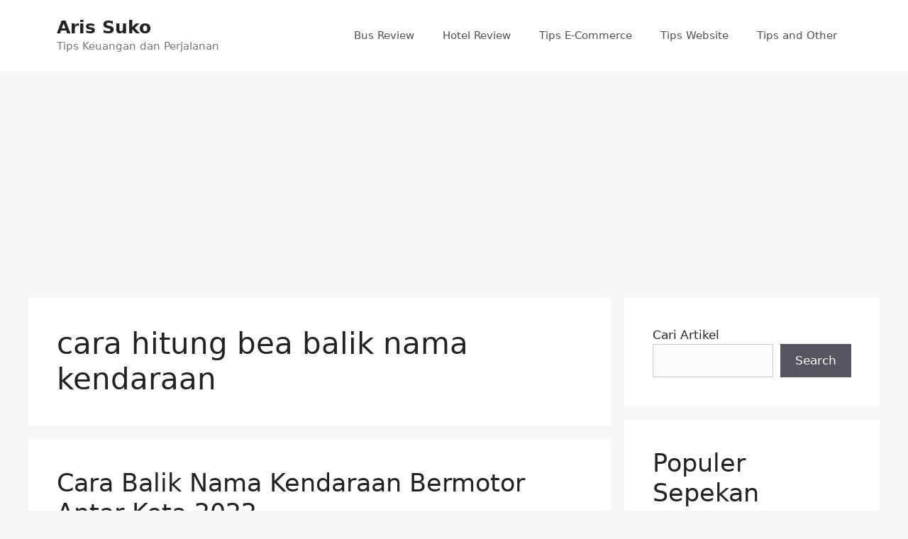

--- FILE ---
content_type: text/html; charset=UTF-8
request_url: https://arissuko.com/tag/cara-hitung-bea-balik-nama-kendaraan/
body_size: 21691
content:
<!DOCTYPE html>
<html lang="en-US">
<head>
	<meta charset="UTF-8">
	<meta name='robots' content='index, follow, max-image-preview:large, max-snippet:-1, max-video-preview:-1' />
	<style>img:is([sizes="auto" i], [sizes^="auto," i]) { contain-intrinsic-size: 3000px 1500px }</style>
	<meta name="viewport" content="width=device-width, initial-scale=1">
	<!-- This site is optimized with the Yoast SEO plugin v25.2 - https://yoast.com/wordpress/plugins/seo/ -->
	<title>cara hitung bea balik nama kendaraan Archives - Aris Suko</title>
	<link rel="canonical" href="https://arissuko.com/tag/cara-hitung-bea-balik-nama-kendaraan/" />
	<meta property="og:locale" content="en_US" />
	<meta property="og:type" content="article" />
	<meta property="og:title" content="cara hitung bea balik nama kendaraan Archives - Aris Suko" />
	<meta property="og:url" content="https://arissuko.com/tag/cara-hitung-bea-balik-nama-kendaraan/" />
	<meta property="og:site_name" content="Aris Suko" />
	<meta name="twitter:card" content="summary_large_image" />
	<script type="application/ld+json" class="yoast-schema-graph">{"@context":"https://schema.org","@graph":[{"@type":"CollectionPage","@id":"https://arissuko.com/tag/cara-hitung-bea-balik-nama-kendaraan/","url":"https://arissuko.com/tag/cara-hitung-bea-balik-nama-kendaraan/","name":"cara hitung bea balik nama kendaraan Archives - Aris Suko","isPartOf":{"@id":"https://arissuko.com/#website"},"primaryImageOfPage":{"@id":"https://arissuko.com/tag/cara-hitung-bea-balik-nama-kendaraan/#primaryimage"},"image":{"@id":"https://arissuko.com/tag/cara-hitung-bea-balik-nama-kendaraan/#primaryimage"},"thumbnailUrl":"https://i0.wp.com/arissuko.com/wp-content/uploads/2022/03/Cara-Balik-Nama-Kendaraan-Antar-Kota-Sesuai-Prosedur-2022.jpg?fit=480%2C480&ssl=1","breadcrumb":{"@id":"https://arissuko.com/tag/cara-hitung-bea-balik-nama-kendaraan/#breadcrumb"},"inLanguage":"en-US"},{"@type":"ImageObject","inLanguage":"en-US","@id":"https://arissuko.com/tag/cara-hitung-bea-balik-nama-kendaraan/#primaryimage","url":"https://i0.wp.com/arissuko.com/wp-content/uploads/2022/03/Cara-Balik-Nama-Kendaraan-Antar-Kota-Sesuai-Prosedur-2022.jpg?fit=480%2C480&ssl=1","contentUrl":"https://i0.wp.com/arissuko.com/wp-content/uploads/2022/03/Cara-Balik-Nama-Kendaraan-Antar-Kota-Sesuai-Prosedur-2022.jpg?fit=480%2C480&ssl=1","width":480,"height":480,"caption":"cara balik nama kendaraan mobil"},{"@type":"BreadcrumbList","@id":"https://arissuko.com/tag/cara-hitung-bea-balik-nama-kendaraan/#breadcrumb","itemListElement":[{"@type":"ListItem","position":1,"name":"Home","item":"https://arissuko.com/"},{"@type":"ListItem","position":2,"name":"cara hitung bea balik nama kendaraan"}]},{"@type":"WebSite","@id":"https://arissuko.com/#website","url":"https://arissuko.com/","name":"Aris Suko","description":"Tips Keuangan dan Perjalanan","publisher":{"@id":"https://arissuko.com/#/schema/person/fcae3e67a9ac2e700cfa595f3fc38772"},"potentialAction":[{"@type":"SearchAction","target":{"@type":"EntryPoint","urlTemplate":"https://arissuko.com/?s={search_term_string}"},"query-input":{"@type":"PropertyValueSpecification","valueRequired":true,"valueName":"search_term_string"}}],"inLanguage":"en-US"},{"@type":["Person","Organization"],"@id":"https://arissuko.com/#/schema/person/fcae3e67a9ac2e700cfa595f3fc38772","name":"admin","image":{"@type":"ImageObject","inLanguage":"en-US","@id":"https://arissuko.com/#/schema/person/image/","url":"https://secure.gravatar.com/avatar/88ae5ae946c8d0f8269ecb3eb2f007780f91b9ff607fb8323d547fdb4da08c15?s=96&d=mm&r=g","contentUrl":"https://secure.gravatar.com/avatar/88ae5ae946c8d0f8269ecb3eb2f007780f91b9ff607fb8323d547fdb4da08c15?s=96&d=mm&r=g","caption":"admin"},"logo":{"@id":"https://arissuko.com/#/schema/person/image/"}}]}</script>
	<!-- / Yoast SEO plugin. -->


<link rel='dns-prefetch' href='//www.googletagmanager.com' />
<link rel='dns-prefetch' href='//stats.wp.com' />
<link rel='dns-prefetch' href='//pagead2.googlesyndication.com' />
<link rel='dns-prefetch' href='//fundingchoicesmessages.google.com' />
<link rel='preconnect' href='//c0.wp.com' />
<link rel='preconnect' href='//i0.wp.com' />
<link rel="alternate" type="application/rss+xml" title="Aris Suko &raquo; Feed" href="https://arissuko.com/feed/" />
<link rel="alternate" type="application/rss+xml" title="Aris Suko &raquo; Comments Feed" href="https://arissuko.com/comments/feed/" />
<script id="wpp-js" src="https://arissuko.com/wp-content/plugins/wordpress-popular-posts/assets/js/wpp.min.js?ver=7.3.1" data-sampling="0" data-sampling-rate="100" data-api-url="https://arissuko.com/wp-json/wordpress-popular-posts" data-post-id="0" data-token="dceef8fd52" data-lang="0" data-debug="0"></script>
<link rel="alternate" type="application/rss+xml" title="Aris Suko &raquo; cara hitung bea balik nama kendaraan Tag Feed" href="https://arissuko.com/tag/cara-hitung-bea-balik-nama-kendaraan/feed/" />
<script>
window._wpemojiSettings = {"baseUrl":"https:\/\/s.w.org\/images\/core\/emoji\/16.0.1\/72x72\/","ext":".png","svgUrl":"https:\/\/s.w.org\/images\/core\/emoji\/16.0.1\/svg\/","svgExt":".svg","source":{"concatemoji":"https:\/\/arissuko.com\/wp-includes\/js\/wp-emoji-release.min.js?ver=6.8.3"}};
/*! This file is auto-generated */
!function(s,n){var o,i,e;function c(e){try{var t={supportTests:e,timestamp:(new Date).valueOf()};sessionStorage.setItem(o,JSON.stringify(t))}catch(e){}}function p(e,t,n){e.clearRect(0,0,e.canvas.width,e.canvas.height),e.fillText(t,0,0);var t=new Uint32Array(e.getImageData(0,0,e.canvas.width,e.canvas.height).data),a=(e.clearRect(0,0,e.canvas.width,e.canvas.height),e.fillText(n,0,0),new Uint32Array(e.getImageData(0,0,e.canvas.width,e.canvas.height).data));return t.every(function(e,t){return e===a[t]})}function u(e,t){e.clearRect(0,0,e.canvas.width,e.canvas.height),e.fillText(t,0,0);for(var n=e.getImageData(16,16,1,1),a=0;a<n.data.length;a++)if(0!==n.data[a])return!1;return!0}function f(e,t,n,a){switch(t){case"flag":return n(e,"\ud83c\udff3\ufe0f\u200d\u26a7\ufe0f","\ud83c\udff3\ufe0f\u200b\u26a7\ufe0f")?!1:!n(e,"\ud83c\udde8\ud83c\uddf6","\ud83c\udde8\u200b\ud83c\uddf6")&&!n(e,"\ud83c\udff4\udb40\udc67\udb40\udc62\udb40\udc65\udb40\udc6e\udb40\udc67\udb40\udc7f","\ud83c\udff4\u200b\udb40\udc67\u200b\udb40\udc62\u200b\udb40\udc65\u200b\udb40\udc6e\u200b\udb40\udc67\u200b\udb40\udc7f");case"emoji":return!a(e,"\ud83e\udedf")}return!1}function g(e,t,n,a){var r="undefined"!=typeof WorkerGlobalScope&&self instanceof WorkerGlobalScope?new OffscreenCanvas(300,150):s.createElement("canvas"),o=r.getContext("2d",{willReadFrequently:!0}),i=(o.textBaseline="top",o.font="600 32px Arial",{});return e.forEach(function(e){i[e]=t(o,e,n,a)}),i}function t(e){var t=s.createElement("script");t.src=e,t.defer=!0,s.head.appendChild(t)}"undefined"!=typeof Promise&&(o="wpEmojiSettingsSupports",i=["flag","emoji"],n.supports={everything:!0,everythingExceptFlag:!0},e=new Promise(function(e){s.addEventListener("DOMContentLoaded",e,{once:!0})}),new Promise(function(t){var n=function(){try{var e=JSON.parse(sessionStorage.getItem(o));if("object"==typeof e&&"number"==typeof e.timestamp&&(new Date).valueOf()<e.timestamp+604800&&"object"==typeof e.supportTests)return e.supportTests}catch(e){}return null}();if(!n){if("undefined"!=typeof Worker&&"undefined"!=typeof OffscreenCanvas&&"undefined"!=typeof URL&&URL.createObjectURL&&"undefined"!=typeof Blob)try{var e="postMessage("+g.toString()+"("+[JSON.stringify(i),f.toString(),p.toString(),u.toString()].join(",")+"));",a=new Blob([e],{type:"text/javascript"}),r=new Worker(URL.createObjectURL(a),{name:"wpTestEmojiSupports"});return void(r.onmessage=function(e){c(n=e.data),r.terminate(),t(n)})}catch(e){}c(n=g(i,f,p,u))}t(n)}).then(function(e){for(var t in e)n.supports[t]=e[t],n.supports.everything=n.supports.everything&&n.supports[t],"flag"!==t&&(n.supports.everythingExceptFlag=n.supports.everythingExceptFlag&&n.supports[t]);n.supports.everythingExceptFlag=n.supports.everythingExceptFlag&&!n.supports.flag,n.DOMReady=!1,n.readyCallback=function(){n.DOMReady=!0}}).then(function(){return e}).then(function(){var e;n.supports.everything||(n.readyCallback(),(e=n.source||{}).concatemoji?t(e.concatemoji):e.wpemoji&&e.twemoji&&(t(e.twemoji),t(e.wpemoji)))}))}((window,document),window._wpemojiSettings);
</script>
<style id='wp-emoji-styles-inline-css'>

	img.wp-smiley, img.emoji {
		display: inline !important;
		border: none !important;
		box-shadow: none !important;
		height: 1em !important;
		width: 1em !important;
		margin: 0 0.07em !important;
		vertical-align: -0.1em !important;
		background: none !important;
		padding: 0 !important;
	}
</style>
<link rel='stylesheet' id='wp-block-library-css' href='https://c0.wp.com/c/6.8.3/wp-includes/css/dist/block-library/style.min.css' media='all' />
<style id='classic-theme-styles-inline-css'>
/*! This file is auto-generated */
.wp-block-button__link{color:#fff;background-color:#32373c;border-radius:9999px;box-shadow:none;text-decoration:none;padding:calc(.667em + 2px) calc(1.333em + 2px);font-size:1.125em}.wp-block-file__button{background:#32373c;color:#fff;text-decoration:none}
</style>
<link rel='stylesheet' id='mediaelement-css' href='https://c0.wp.com/c/6.8.3/wp-includes/js/mediaelement/mediaelementplayer-legacy.min.css' media='all' />
<link rel='stylesheet' id='wp-mediaelement-css' href='https://c0.wp.com/c/6.8.3/wp-includes/js/mediaelement/wp-mediaelement.min.css' media='all' />
<style id='jetpack-sharing-buttons-style-inline-css'>
.jetpack-sharing-buttons__services-list{display:flex;flex-direction:row;flex-wrap:wrap;gap:0;list-style-type:none;margin:5px;padding:0}.jetpack-sharing-buttons__services-list.has-small-icon-size{font-size:12px}.jetpack-sharing-buttons__services-list.has-normal-icon-size{font-size:16px}.jetpack-sharing-buttons__services-list.has-large-icon-size{font-size:24px}.jetpack-sharing-buttons__services-list.has-huge-icon-size{font-size:36px}@media print{.jetpack-sharing-buttons__services-list{display:none!important}}.editor-styles-wrapper .wp-block-jetpack-sharing-buttons{gap:0;padding-inline-start:0}ul.jetpack-sharing-buttons__services-list.has-background{padding:1.25em 2.375em}
</style>
<style id='global-styles-inline-css'>
:root{--wp--preset--aspect-ratio--square: 1;--wp--preset--aspect-ratio--4-3: 4/3;--wp--preset--aspect-ratio--3-4: 3/4;--wp--preset--aspect-ratio--3-2: 3/2;--wp--preset--aspect-ratio--2-3: 2/3;--wp--preset--aspect-ratio--16-9: 16/9;--wp--preset--aspect-ratio--9-16: 9/16;--wp--preset--color--black: #000000;--wp--preset--color--cyan-bluish-gray: #abb8c3;--wp--preset--color--white: #ffffff;--wp--preset--color--pale-pink: #f78da7;--wp--preset--color--vivid-red: #cf2e2e;--wp--preset--color--luminous-vivid-orange: #ff6900;--wp--preset--color--luminous-vivid-amber: #fcb900;--wp--preset--color--light-green-cyan: #7bdcb5;--wp--preset--color--vivid-green-cyan: #00d084;--wp--preset--color--pale-cyan-blue: #8ed1fc;--wp--preset--color--vivid-cyan-blue: #0693e3;--wp--preset--color--vivid-purple: #9b51e0;--wp--preset--color--contrast: var(--contrast);--wp--preset--color--contrast-2: var(--contrast-2);--wp--preset--color--contrast-3: var(--contrast-3);--wp--preset--color--base: var(--base);--wp--preset--color--base-2: var(--base-2);--wp--preset--color--base-3: var(--base-3);--wp--preset--color--accent: var(--accent);--wp--preset--gradient--vivid-cyan-blue-to-vivid-purple: linear-gradient(135deg,rgba(6,147,227,1) 0%,rgb(155,81,224) 100%);--wp--preset--gradient--light-green-cyan-to-vivid-green-cyan: linear-gradient(135deg,rgb(122,220,180) 0%,rgb(0,208,130) 100%);--wp--preset--gradient--luminous-vivid-amber-to-luminous-vivid-orange: linear-gradient(135deg,rgba(252,185,0,1) 0%,rgba(255,105,0,1) 100%);--wp--preset--gradient--luminous-vivid-orange-to-vivid-red: linear-gradient(135deg,rgba(255,105,0,1) 0%,rgb(207,46,46) 100%);--wp--preset--gradient--very-light-gray-to-cyan-bluish-gray: linear-gradient(135deg,rgb(238,238,238) 0%,rgb(169,184,195) 100%);--wp--preset--gradient--cool-to-warm-spectrum: linear-gradient(135deg,rgb(74,234,220) 0%,rgb(151,120,209) 20%,rgb(207,42,186) 40%,rgb(238,44,130) 60%,rgb(251,105,98) 80%,rgb(254,248,76) 100%);--wp--preset--gradient--blush-light-purple: linear-gradient(135deg,rgb(255,206,236) 0%,rgb(152,150,240) 100%);--wp--preset--gradient--blush-bordeaux: linear-gradient(135deg,rgb(254,205,165) 0%,rgb(254,45,45) 50%,rgb(107,0,62) 100%);--wp--preset--gradient--luminous-dusk: linear-gradient(135deg,rgb(255,203,112) 0%,rgb(199,81,192) 50%,rgb(65,88,208) 100%);--wp--preset--gradient--pale-ocean: linear-gradient(135deg,rgb(255,245,203) 0%,rgb(182,227,212) 50%,rgb(51,167,181) 100%);--wp--preset--gradient--electric-grass: linear-gradient(135deg,rgb(202,248,128) 0%,rgb(113,206,126) 100%);--wp--preset--gradient--midnight: linear-gradient(135deg,rgb(2,3,129) 0%,rgb(40,116,252) 100%);--wp--preset--font-size--small: 13px;--wp--preset--font-size--medium: 20px;--wp--preset--font-size--large: 36px;--wp--preset--font-size--x-large: 42px;--wp--preset--spacing--20: 0.44rem;--wp--preset--spacing--30: 0.67rem;--wp--preset--spacing--40: 1rem;--wp--preset--spacing--50: 1.5rem;--wp--preset--spacing--60: 2.25rem;--wp--preset--spacing--70: 3.38rem;--wp--preset--spacing--80: 5.06rem;--wp--preset--shadow--natural: 6px 6px 9px rgba(0, 0, 0, 0.2);--wp--preset--shadow--deep: 12px 12px 50px rgba(0, 0, 0, 0.4);--wp--preset--shadow--sharp: 6px 6px 0px rgba(0, 0, 0, 0.2);--wp--preset--shadow--outlined: 6px 6px 0px -3px rgba(255, 255, 255, 1), 6px 6px rgba(0, 0, 0, 1);--wp--preset--shadow--crisp: 6px 6px 0px rgba(0, 0, 0, 1);}:where(.is-layout-flex){gap: 0.5em;}:where(.is-layout-grid){gap: 0.5em;}body .is-layout-flex{display: flex;}.is-layout-flex{flex-wrap: wrap;align-items: center;}.is-layout-flex > :is(*, div){margin: 0;}body .is-layout-grid{display: grid;}.is-layout-grid > :is(*, div){margin: 0;}:where(.wp-block-columns.is-layout-flex){gap: 2em;}:where(.wp-block-columns.is-layout-grid){gap: 2em;}:where(.wp-block-post-template.is-layout-flex){gap: 1.25em;}:where(.wp-block-post-template.is-layout-grid){gap: 1.25em;}.has-black-color{color: var(--wp--preset--color--black) !important;}.has-cyan-bluish-gray-color{color: var(--wp--preset--color--cyan-bluish-gray) !important;}.has-white-color{color: var(--wp--preset--color--white) !important;}.has-pale-pink-color{color: var(--wp--preset--color--pale-pink) !important;}.has-vivid-red-color{color: var(--wp--preset--color--vivid-red) !important;}.has-luminous-vivid-orange-color{color: var(--wp--preset--color--luminous-vivid-orange) !important;}.has-luminous-vivid-amber-color{color: var(--wp--preset--color--luminous-vivid-amber) !important;}.has-light-green-cyan-color{color: var(--wp--preset--color--light-green-cyan) !important;}.has-vivid-green-cyan-color{color: var(--wp--preset--color--vivid-green-cyan) !important;}.has-pale-cyan-blue-color{color: var(--wp--preset--color--pale-cyan-blue) !important;}.has-vivid-cyan-blue-color{color: var(--wp--preset--color--vivid-cyan-blue) !important;}.has-vivid-purple-color{color: var(--wp--preset--color--vivid-purple) !important;}.has-black-background-color{background-color: var(--wp--preset--color--black) !important;}.has-cyan-bluish-gray-background-color{background-color: var(--wp--preset--color--cyan-bluish-gray) !important;}.has-white-background-color{background-color: var(--wp--preset--color--white) !important;}.has-pale-pink-background-color{background-color: var(--wp--preset--color--pale-pink) !important;}.has-vivid-red-background-color{background-color: var(--wp--preset--color--vivid-red) !important;}.has-luminous-vivid-orange-background-color{background-color: var(--wp--preset--color--luminous-vivid-orange) !important;}.has-luminous-vivid-amber-background-color{background-color: var(--wp--preset--color--luminous-vivid-amber) !important;}.has-light-green-cyan-background-color{background-color: var(--wp--preset--color--light-green-cyan) !important;}.has-vivid-green-cyan-background-color{background-color: var(--wp--preset--color--vivid-green-cyan) !important;}.has-pale-cyan-blue-background-color{background-color: var(--wp--preset--color--pale-cyan-blue) !important;}.has-vivid-cyan-blue-background-color{background-color: var(--wp--preset--color--vivid-cyan-blue) !important;}.has-vivid-purple-background-color{background-color: var(--wp--preset--color--vivid-purple) !important;}.has-black-border-color{border-color: var(--wp--preset--color--black) !important;}.has-cyan-bluish-gray-border-color{border-color: var(--wp--preset--color--cyan-bluish-gray) !important;}.has-white-border-color{border-color: var(--wp--preset--color--white) !important;}.has-pale-pink-border-color{border-color: var(--wp--preset--color--pale-pink) !important;}.has-vivid-red-border-color{border-color: var(--wp--preset--color--vivid-red) !important;}.has-luminous-vivid-orange-border-color{border-color: var(--wp--preset--color--luminous-vivid-orange) !important;}.has-luminous-vivid-amber-border-color{border-color: var(--wp--preset--color--luminous-vivid-amber) !important;}.has-light-green-cyan-border-color{border-color: var(--wp--preset--color--light-green-cyan) !important;}.has-vivid-green-cyan-border-color{border-color: var(--wp--preset--color--vivid-green-cyan) !important;}.has-pale-cyan-blue-border-color{border-color: var(--wp--preset--color--pale-cyan-blue) !important;}.has-vivid-cyan-blue-border-color{border-color: var(--wp--preset--color--vivid-cyan-blue) !important;}.has-vivid-purple-border-color{border-color: var(--wp--preset--color--vivid-purple) !important;}.has-vivid-cyan-blue-to-vivid-purple-gradient-background{background: var(--wp--preset--gradient--vivid-cyan-blue-to-vivid-purple) !important;}.has-light-green-cyan-to-vivid-green-cyan-gradient-background{background: var(--wp--preset--gradient--light-green-cyan-to-vivid-green-cyan) !important;}.has-luminous-vivid-amber-to-luminous-vivid-orange-gradient-background{background: var(--wp--preset--gradient--luminous-vivid-amber-to-luminous-vivid-orange) !important;}.has-luminous-vivid-orange-to-vivid-red-gradient-background{background: var(--wp--preset--gradient--luminous-vivid-orange-to-vivid-red) !important;}.has-very-light-gray-to-cyan-bluish-gray-gradient-background{background: var(--wp--preset--gradient--very-light-gray-to-cyan-bluish-gray) !important;}.has-cool-to-warm-spectrum-gradient-background{background: var(--wp--preset--gradient--cool-to-warm-spectrum) !important;}.has-blush-light-purple-gradient-background{background: var(--wp--preset--gradient--blush-light-purple) !important;}.has-blush-bordeaux-gradient-background{background: var(--wp--preset--gradient--blush-bordeaux) !important;}.has-luminous-dusk-gradient-background{background: var(--wp--preset--gradient--luminous-dusk) !important;}.has-pale-ocean-gradient-background{background: var(--wp--preset--gradient--pale-ocean) !important;}.has-electric-grass-gradient-background{background: var(--wp--preset--gradient--electric-grass) !important;}.has-midnight-gradient-background{background: var(--wp--preset--gradient--midnight) !important;}.has-small-font-size{font-size: var(--wp--preset--font-size--small) !important;}.has-medium-font-size{font-size: var(--wp--preset--font-size--medium) !important;}.has-large-font-size{font-size: var(--wp--preset--font-size--large) !important;}.has-x-large-font-size{font-size: var(--wp--preset--font-size--x-large) !important;}
:where(.wp-block-post-template.is-layout-flex){gap: 1.25em;}:where(.wp-block-post-template.is-layout-grid){gap: 1.25em;}
:where(.wp-block-columns.is-layout-flex){gap: 2em;}:where(.wp-block-columns.is-layout-grid){gap: 2em;}
:root :where(.wp-block-pullquote){font-size: 1.5em;line-height: 1.6;}
</style>
<link rel='stylesheet' id='wordpress-popular-posts-css-css' href='https://arissuko.com/wp-content/plugins/wordpress-popular-posts/assets/css/wpp.css?ver=7.3.1' media='all' />
<link rel='stylesheet' id='generate-widget-areas-css' href='https://arissuko.com/wp-content/themes/generatepress/assets/css/components/widget-areas.min.css?ver=3.3.1' media='all' />
<link rel='stylesheet' id='generate-style-css' href='https://arissuko.com/wp-content/themes/generatepress/assets/css/main.min.css?ver=3.3.1' media='all' />
<style id='generate-style-inline-css'>
body{background-color:#f7f8f9;color:#222222;}a{color:#1e73be;}a:hover, a:focus, a:active{color:#000000;}.wp-block-group__inner-container{max-width:1200px;margin-left:auto;margin-right:auto;}:root{--contrast:#222222;--contrast-2:#575760;--contrast-3:#b2b2be;--base:#f0f0f0;--base-2:#f7f8f9;--base-3:#ffffff;--accent:#1e73be;}:root .has-contrast-color{color:var(--contrast);}:root .has-contrast-background-color{background-color:var(--contrast);}:root .has-contrast-2-color{color:var(--contrast-2);}:root .has-contrast-2-background-color{background-color:var(--contrast-2);}:root .has-contrast-3-color{color:var(--contrast-3);}:root .has-contrast-3-background-color{background-color:var(--contrast-3);}:root .has-base-color{color:var(--base);}:root .has-base-background-color{background-color:var(--base);}:root .has-base-2-color{color:var(--base-2);}:root .has-base-2-background-color{background-color:var(--base-2);}:root .has-base-3-color{color:var(--base-3);}:root .has-base-3-background-color{background-color:var(--base-3);}:root .has-accent-color{color:var(--accent);}:root .has-accent-background-color{background-color:var(--accent);}body, button, input, select, textarea{font-family:-apple-system, system-ui, BlinkMacSystemFont, "Segoe UI", Helvetica, Arial, sans-serif, "Apple Color Emoji", "Segoe UI Emoji", "Segoe UI Symbol";}body{line-height:1.5;}.entry-content > [class*="wp-block-"]:not(:last-child):not(.wp-block-heading){margin-bottom:1.5em;}.main-navigation .main-nav ul ul li a{font-size:14px;}.sidebar .widget, .footer-widgets .widget{font-size:17px;}@media (max-width:768px){h1{font-size:31px;}h2{font-size:27px;}h3{font-size:24px;}h4{font-size:22px;}h5{font-size:19px;}}.top-bar{background-color:#636363;color:#ffffff;}.top-bar a{color:#ffffff;}.top-bar a:hover{color:#303030;}.site-header{background-color:#ffffff;}.main-title a,.main-title a:hover{color:#222222;}.site-description{color:#757575;}.mobile-menu-control-wrapper .menu-toggle,.mobile-menu-control-wrapper .menu-toggle:hover,.mobile-menu-control-wrapper .menu-toggle:focus,.has-inline-mobile-toggle #site-navigation.toggled{background-color:rgba(0, 0, 0, 0.02);}.main-navigation,.main-navigation ul ul{background-color:#ffffff;}.main-navigation .main-nav ul li a, .main-navigation .menu-toggle, .main-navigation .menu-bar-items{color:#515151;}.main-navigation .main-nav ul li:not([class*="current-menu-"]):hover > a, .main-navigation .main-nav ul li:not([class*="current-menu-"]):focus > a, .main-navigation .main-nav ul li.sfHover:not([class*="current-menu-"]) > a, .main-navigation .menu-bar-item:hover > a, .main-navigation .menu-bar-item.sfHover > a{color:#7a8896;background-color:#ffffff;}button.menu-toggle:hover,button.menu-toggle:focus{color:#515151;}.main-navigation .main-nav ul li[class*="current-menu-"] > a{color:#7a8896;background-color:#ffffff;}.navigation-search input[type="search"],.navigation-search input[type="search"]:active, .navigation-search input[type="search"]:focus, .main-navigation .main-nav ul li.search-item.active > a, .main-navigation .menu-bar-items .search-item.active > a{color:#7a8896;background-color:#ffffff;}.main-navigation ul ul{background-color:#eaeaea;}.main-navigation .main-nav ul ul li a{color:#515151;}.main-navigation .main-nav ul ul li:not([class*="current-menu-"]):hover > a,.main-navigation .main-nav ul ul li:not([class*="current-menu-"]):focus > a, .main-navigation .main-nav ul ul li.sfHover:not([class*="current-menu-"]) > a{color:#7a8896;background-color:#eaeaea;}.main-navigation .main-nav ul ul li[class*="current-menu-"] > a{color:#7a8896;background-color:#eaeaea;}.separate-containers .inside-article, .separate-containers .comments-area, .separate-containers .page-header, .one-container .container, .separate-containers .paging-navigation, .inside-page-header{background-color:#ffffff;}.entry-title a{color:#222222;}.entry-title a:hover{color:#55555e;}.entry-meta{color:#595959;}.sidebar .widget{background-color:#ffffff;}.footer-widgets{background-color:#ffffff;}.footer-widgets .widget-title{color:#000000;}.site-info{color:#ffffff;background-color:#55555e;}.site-info a{color:#ffffff;}.site-info a:hover{color:#d3d3d3;}.footer-bar .widget_nav_menu .current-menu-item a{color:#d3d3d3;}input[type="text"],input[type="email"],input[type="url"],input[type="password"],input[type="search"],input[type="tel"],input[type="number"],textarea,select{color:#666666;background-color:#fafafa;border-color:#cccccc;}input[type="text"]:focus,input[type="email"]:focus,input[type="url"]:focus,input[type="password"]:focus,input[type="search"]:focus,input[type="tel"]:focus,input[type="number"]:focus,textarea:focus,select:focus{color:#666666;background-color:#ffffff;border-color:#bfbfbf;}button,html input[type="button"],input[type="reset"],input[type="submit"],a.button,a.wp-block-button__link:not(.has-background){color:#ffffff;background-color:#55555e;}button:hover,html input[type="button"]:hover,input[type="reset"]:hover,input[type="submit"]:hover,a.button:hover,button:focus,html input[type="button"]:focus,input[type="reset"]:focus,input[type="submit"]:focus,a.button:focus,a.wp-block-button__link:not(.has-background):active,a.wp-block-button__link:not(.has-background):focus,a.wp-block-button__link:not(.has-background):hover{color:#ffffff;background-color:#3f4047;}a.generate-back-to-top{background-color:rgba( 0,0,0,0.4 );color:#ffffff;}a.generate-back-to-top:hover,a.generate-back-to-top:focus{background-color:rgba( 0,0,0,0.6 );color:#ffffff;}:root{--gp-search-modal-bg-color:var(--base-3);--gp-search-modal-text-color:var(--contrast);--gp-search-modal-overlay-bg-color:rgba(0,0,0,0.2);}@media (max-width:768px){.main-navigation .menu-bar-item:hover > a, .main-navigation .menu-bar-item.sfHover > a{background:none;color:#515151;}}.nav-below-header .main-navigation .inside-navigation.grid-container, .nav-above-header .main-navigation .inside-navigation.grid-container{padding:0px 20px 0px 20px;}.site-main .wp-block-group__inner-container{padding:40px;}.separate-containers .paging-navigation{padding-top:20px;padding-bottom:20px;}.entry-content .alignwide, body:not(.no-sidebar) .entry-content .alignfull{margin-left:-40px;width:calc(100% + 80px);max-width:calc(100% + 80px);}.rtl .menu-item-has-children .dropdown-menu-toggle{padding-left:20px;}.rtl .main-navigation .main-nav ul li.menu-item-has-children > a{padding-right:20px;}@media (max-width:768px){.separate-containers .inside-article, .separate-containers .comments-area, .separate-containers .page-header, .separate-containers .paging-navigation, .one-container .site-content, .inside-page-header{padding:30px;}.site-main .wp-block-group__inner-container{padding:30px;}.inside-top-bar{padding-right:30px;padding-left:30px;}.inside-header{padding-right:30px;padding-left:30px;}.widget-area .widget{padding-top:30px;padding-right:30px;padding-bottom:30px;padding-left:30px;}.footer-widgets-container{padding-top:30px;padding-right:30px;padding-bottom:30px;padding-left:30px;}.inside-site-info{padding-right:30px;padding-left:30px;}.entry-content .alignwide, body:not(.no-sidebar) .entry-content .alignfull{margin-left:-30px;width:calc(100% + 60px);max-width:calc(100% + 60px);}.one-container .site-main .paging-navigation{margin-bottom:20px;}}/* End cached CSS */.is-right-sidebar{width:30%;}.is-left-sidebar{width:30%;}.site-content .content-area{width:70%;}@media (max-width:768px){.main-navigation .menu-toggle,.sidebar-nav-mobile:not(#sticky-placeholder){display:block;}.main-navigation ul,.gen-sidebar-nav,.main-navigation:not(.slideout-navigation):not(.toggled) .main-nav > ul,.has-inline-mobile-toggle #site-navigation .inside-navigation > *:not(.navigation-search):not(.main-nav){display:none;}.nav-align-right .inside-navigation,.nav-align-center .inside-navigation{justify-content:space-between;}.has-inline-mobile-toggle .mobile-menu-control-wrapper{display:flex;flex-wrap:wrap;}.has-inline-mobile-toggle .inside-header{flex-direction:row;text-align:left;flex-wrap:wrap;}.has-inline-mobile-toggle .header-widget,.has-inline-mobile-toggle #site-navigation{flex-basis:100%;}.nav-float-left .has-inline-mobile-toggle #site-navigation{order:10;}}
</style>
<style id='akismet-widget-style-inline-css'>

			.a-stats {
				--akismet-color-mid-green: #357b49;
				--akismet-color-white: #fff;
				--akismet-color-light-grey: #f6f7f7;

				max-width: 350px;
				width: auto;
			}

			.a-stats * {
				all: unset;
				box-sizing: border-box;
			}

			.a-stats strong {
				font-weight: 600;
			}

			.a-stats a.a-stats__link,
			.a-stats a.a-stats__link:visited,
			.a-stats a.a-stats__link:active {
				background: var(--akismet-color-mid-green);
				border: none;
				box-shadow: none;
				border-radius: 8px;
				color: var(--akismet-color-white);
				cursor: pointer;
				display: block;
				font-family: -apple-system, BlinkMacSystemFont, 'Segoe UI', 'Roboto', 'Oxygen-Sans', 'Ubuntu', 'Cantarell', 'Helvetica Neue', sans-serif;
				font-weight: 500;
				padding: 12px;
				text-align: center;
				text-decoration: none;
				transition: all 0.2s ease;
			}

			/* Extra specificity to deal with TwentyTwentyOne focus style */
			.widget .a-stats a.a-stats__link:focus {
				background: var(--akismet-color-mid-green);
				color: var(--akismet-color-white);
				text-decoration: none;
			}

			.a-stats a.a-stats__link:hover {
				filter: brightness(110%);
				box-shadow: 0 4px 12px rgba(0, 0, 0, 0.06), 0 0 2px rgba(0, 0, 0, 0.16);
			}

			.a-stats .count {
				color: var(--akismet-color-white);
				display: block;
				font-size: 1.5em;
				line-height: 1.4;
				padding: 0 13px;
				white-space: nowrap;
			}
		
</style>

<!-- Google tag (gtag.js) snippet added by Site Kit -->
<!-- Google Analytics snippet added by Site Kit -->
<script src="https://www.googletagmanager.com/gtag/js?id=G-EBQH5WMWKR" id="google_gtagjs-js" async></script>
<script id="google_gtagjs-js-after">
window.dataLayer = window.dataLayer || [];function gtag(){dataLayer.push(arguments);}
gtag("set","linker",{"domains":["arissuko.com"]});
gtag("js", new Date());
gtag("set", "developer_id.dZTNiMT", true);
gtag("config", "G-EBQH5WMWKR");
</script>
<link rel="https://api.w.org/" href="https://arissuko.com/wp-json/" /><link rel="alternate" title="JSON" type="application/json" href="https://arissuko.com/wp-json/wp/v2/tags/338" /><link rel="EditURI" type="application/rsd+xml" title="RSD" href="https://arissuko.com/xmlrpc.php?rsd" />
<meta name="generator" content="WordPress 6.8.3" />
<meta name="generator" content="Site Kit by Google 1.171.0" /><script data-ad-client="ca-pub-5565038181170814" async src="https://pagead2.googlesyndication.com/pagead/js/adsbygoogle.js"></script>	<style>img#wpstats{display:none}</style>
		            <style id="wpp-loading-animation-styles">@-webkit-keyframes bgslide{from{background-position-x:0}to{background-position-x:-200%}}@keyframes bgslide{from{background-position-x:0}to{background-position-x:-200%}}.wpp-widget-block-placeholder,.wpp-shortcode-placeholder{margin:0 auto;width:60px;height:3px;background:#dd3737;background:linear-gradient(90deg,#dd3737 0%,#571313 10%,#dd3737 100%);background-size:200% auto;border-radius:3px;-webkit-animation:bgslide 1s infinite linear;animation:bgslide 1s infinite linear}</style>
            
<!-- Google AdSense meta tags added by Site Kit -->
<meta name="google-adsense-platform-account" content="ca-host-pub-2644536267352236">
<meta name="google-adsense-platform-domain" content="sitekit.withgoogle.com">
<!-- End Google AdSense meta tags added by Site Kit -->

<!-- Google AdSense snippet added by Site Kit -->
<script async src="https://pagead2.googlesyndication.com/pagead/js/adsbygoogle.js?client=ca-pub-5565038181170814&amp;host=ca-host-pub-2644536267352236" crossorigin="anonymous"></script>

<!-- End Google AdSense snippet added by Site Kit -->

<!-- Google AdSense Ad Blocking Recovery snippet added by Site Kit -->
<script async src="https://fundingchoicesmessages.google.com/i/pub-5565038181170814?ers=1" nonce="jpEU-eCXT0e4swInliJI1g"></script><script nonce="jpEU-eCXT0e4swInliJI1g">(function() {function signalGooglefcPresent() {if (!window.frames['googlefcPresent']) {if (document.body) {const iframe = document.createElement('iframe'); iframe.style = 'width: 0; height: 0; border: none; z-index: -1000; left: -1000px; top: -1000px;'; iframe.style.display = 'none'; iframe.name = 'googlefcPresent'; document.body.appendChild(iframe);} else {setTimeout(signalGooglefcPresent, 0);}}}signalGooglefcPresent();})();</script>
<!-- End Google AdSense Ad Blocking Recovery snippet added by Site Kit -->
<link rel="icon" href="https://i0.wp.com/arissuko.com/wp-content/uploads/2020/10/logo-arissuko-merah-sept-2020.png?fit=32%2C32&#038;ssl=1" sizes="32x32" />
<link rel="icon" href="https://i0.wp.com/arissuko.com/wp-content/uploads/2020/10/logo-arissuko-merah-sept-2020.png?fit=192%2C192&#038;ssl=1" sizes="192x192" />
<link rel="apple-touch-icon" href="https://i0.wp.com/arissuko.com/wp-content/uploads/2020/10/logo-arissuko-merah-sept-2020.png?fit=180%2C180&#038;ssl=1" />
<meta name="msapplication-TileImage" content="https://i0.wp.com/arissuko.com/wp-content/uploads/2020/10/logo-arissuko-merah-sept-2020.png?fit=270%2C270&#038;ssl=1" />
<script async src="https://pagead2.googlesyndication.com/pagead/js/adsbygoogle.js"></script>
<script>
     (adsbygoogle = window.adsbygoogle || []).push({
          google_ad_client: "ca-pub-5565038181170814",
          enable_page_level_ads: true
     });
</script></head>

<body class="archive tag tag-cara-hitung-bea-balik-nama-kendaraan tag-338 wp-embed-responsive wp-theme-generatepress right-sidebar nav-float-right separate-containers header-aligned-left dropdown-hover" itemtype="https://schema.org/Blog" itemscope>
	<script data-ad-client="ca-pub-5565038181170814" async src="https://pagead2.googlesyndication.com/pagead/js/adsbygoogle.js"></script><a class="screen-reader-text skip-link" href="#content" title="Skip to content">Skip to content</a>		<header class="site-header has-inline-mobile-toggle" id="masthead" aria-label="Site"  itemtype="https://schema.org/WPHeader" itemscope>
			<div class="inside-header grid-container">
				<div class="site-branding">
						<p class="main-title" itemprop="headline">
					<a href="https://arissuko.com/" rel="home">
						Aris Suko
					</a>
				</p>
						<p class="site-description" itemprop="description">
					Tips Keuangan dan Perjalanan
				</p>
					</div>	<nav class="main-navigation mobile-menu-control-wrapper" id="mobile-menu-control-wrapper" aria-label="Mobile Toggle">
		<div class="menu-bar-items"></div>		<button data-nav="site-navigation" class="menu-toggle" aria-controls="primary-menu" aria-expanded="false">
			<span class="gp-icon icon-menu-bars"><svg viewBox="0 0 512 512" aria-hidden="true" xmlns="http://www.w3.org/2000/svg" width="1em" height="1em"><path d="M0 96c0-13.255 10.745-24 24-24h464c13.255 0 24 10.745 24 24s-10.745 24-24 24H24c-13.255 0-24-10.745-24-24zm0 160c0-13.255 10.745-24 24-24h464c13.255 0 24 10.745 24 24s-10.745 24-24 24H24c-13.255 0-24-10.745-24-24zm0 160c0-13.255 10.745-24 24-24h464c13.255 0 24 10.745 24 24s-10.745 24-24 24H24c-13.255 0-24-10.745-24-24z" /></svg><svg viewBox="0 0 512 512" aria-hidden="true" xmlns="http://www.w3.org/2000/svg" width="1em" height="1em"><path d="M71.029 71.029c9.373-9.372 24.569-9.372 33.942 0L256 222.059l151.029-151.03c9.373-9.372 24.569-9.372 33.942 0 9.372 9.373 9.372 24.569 0 33.942L289.941 256l151.03 151.029c9.372 9.373 9.372 24.569 0 33.942-9.373 9.372-24.569 9.372-33.942 0L256 289.941l-151.029 151.03c-9.373 9.372-24.569 9.372-33.942 0-9.372-9.373-9.372-24.569 0-33.942L222.059 256 71.029 104.971c-9.372-9.373-9.372-24.569 0-33.942z" /></svg></span><span class="screen-reader-text">Menu</span>		</button>
	</nav>
			<nav class="main-navigation has-menu-bar-items sub-menu-right" id="site-navigation" aria-label="Primary"  itemtype="https://schema.org/SiteNavigationElement" itemscope>
			<div class="inside-navigation grid-container">
								<button class="menu-toggle" aria-controls="primary-menu" aria-expanded="false">
					<span class="gp-icon icon-menu-bars"><svg viewBox="0 0 512 512" aria-hidden="true" xmlns="http://www.w3.org/2000/svg" width="1em" height="1em"><path d="M0 96c0-13.255 10.745-24 24-24h464c13.255 0 24 10.745 24 24s-10.745 24-24 24H24c-13.255 0-24-10.745-24-24zm0 160c0-13.255 10.745-24 24-24h464c13.255 0 24 10.745 24 24s-10.745 24-24 24H24c-13.255 0-24-10.745-24-24zm0 160c0-13.255 10.745-24 24-24h464c13.255 0 24 10.745 24 24s-10.745 24-24 24H24c-13.255 0-24-10.745-24-24z" /></svg><svg viewBox="0 0 512 512" aria-hidden="true" xmlns="http://www.w3.org/2000/svg" width="1em" height="1em"><path d="M71.029 71.029c9.373-9.372 24.569-9.372 33.942 0L256 222.059l151.029-151.03c9.373-9.372 24.569-9.372 33.942 0 9.372 9.373 9.372 24.569 0 33.942L289.941 256l151.03 151.029c9.372 9.373 9.372 24.569 0 33.942-9.373 9.372-24.569 9.372-33.942 0L256 289.941l-151.029 151.03c-9.373 9.372-24.569 9.372-33.942 0-9.372-9.373-9.372-24.569 0-33.942L222.059 256 71.029 104.971c-9.372-9.373-9.372-24.569 0-33.942z" /></svg></span><span class="mobile-menu">Menu</span>				</button>
				<div id="primary-menu" class="main-nav"><ul id="menu-menuu" class=" menu sf-menu"><li id="menu-item-825" class="menu-item menu-item-type-taxonomy menu-item-object-category menu-item-825"><a href="https://arissuko.com/category/bus-review/">Bus Review</a></li>
<li id="menu-item-46" class="menu-item menu-item-type-taxonomy menu-item-object-category menu-item-46"><a href="https://arissuko.com/category/hotel-review/">Hotel Review</a></li>
<li id="menu-item-948" class="menu-item menu-item-type-taxonomy menu-item-object-category menu-item-948"><a href="https://arissuko.com/category/tips-perdagangan-online/">Tips E-Commerce</a></li>
<li id="menu-item-1041" class="menu-item menu-item-type-taxonomy menu-item-object-category menu-item-1041"><a href="https://arissuko.com/category/tips-website/">Tips Website</a></li>
<li id="menu-item-701" class="menu-item menu-item-type-taxonomy menu-item-object-category menu-item-701"><a href="https://arissuko.com/category/other/">Tips and Other</a></li>
</ul></div><div class="menu-bar-items"></div>			</div>
		</nav>
					</div>
		</header>
		
	<div class="site grid-container container hfeed" id="page">
				<div class="site-content" id="content">
			
	<div class="content-area" id="primary">
		<main class="site-main" id="main">
					<header class="page-header" aria-label="Page">
			
			<h1 class="page-title">
				cara hitung bea balik nama kendaraan			</h1>

					</header>
		<article id="post-1105" class="post-1105 post type-post status-publish format-standard has-post-thumbnail hentry category-other tag-balik-nama-kendaraan-atas-nama-perusahaan tag-balik-nama-kendaraan-tanpa-ktp-pemilik tag-bisakah-balik-nama-kendaraan-tanpa-ktp-pemilik tag-cara-balik-nama-antar-kabupaten tag-cara-balik-nama-beda-provinsi tag-cara-balik-nama-beda-samsat tag-cara-balik-nama-bpkb-beda-provinsi tag-cara-balik-nama-bpkb-mobil-atas-nama-perusahaan tag-cara-balik-nama-bpkb-mobil-beda-kota tag-cara-balik-nama-bpkb-mobil-beda-provinsi tag-cara-balik-nama-bpkb-mobil-online tag-cara-balik-nama-bpkb-mobil-tanpa-ktp-pemilik-pertama tag-cara-balik-nama-bpkb-motor-tanpa-ktp-pemilik-pertama tag-cara-balik-nama-dan-mutasi-kendaraan-bermotor tag-cara-balik-nama-dan-mutasi-mobil tag-cara-balik-nama-kendaraan tag-cara-balik-nama-kendaraan-antar-kabupaten tag-cara-balik-nama-kendaraan-antar-provinsi tag-cara-balik-nama-kendaraan-atas-nama-pt tag-cara-balik-nama-kendaraan-beda-kota tag-cara-balik-nama-kendaraan-beda-provinsi tag-cara-balik-nama-kendaraan-bermotor tag-cara-balik-nama-kendaraan-bermotor-beda-kabupaten tag-cara-balik-nama-kendaraan-bermotor-beda-provinsi tag-cara-balik-nama-kendaraan-bermotor-luar-daerah tag-cara-balik-nama-kendaraan-bermotor-online tag-cara-balik-nama-kendaraan-bermotor-roda-2 tag-cara-balik-nama-kendaraan-bermotor-roda-dua tag-cara-balik-nama-kendaraan-bermotor-secara-online tag-cara-balik-nama-kendaraan-bermotor-tanpa-ktp-pemilik tag-cara-balik-nama-kendaraan-dan-mutasi tag-cara-balik-nama-kendaraan-dari-luar-kota tag-cara-balik-nama-kendaraan-dinas tag-cara-balik-nama-kendaraan-jika-stnk-hilang tag-cara-balik-nama-kendaraan-lelang tag-cara-balik-nama-kendaraan-luar-kota tag-cara-balik-nama-kendaraan-mobil tag-cara-balik-nama-kendaraan-mobil-beda-provinsi tag-cara-balik-nama-kendaraan-motor tag-cara-balik-nama-kendaraan-motor-beda-kota tag-cara-balik-nama-kendaraan-motor-online tag-cara-balik-nama-kendaraan-online tag-cara-balik-nama-kendaraan-orang-yang-sudah-meninggal tag-cara-balik-nama-kendaraan-pt tag-cara-balik-nama-kendaraan-roda-4 tag-cara-balik-nama-kendaraan-roda-dua tag-cara-balik-nama-kendaraan-roda-empat tag-cara-balik-nama-kendaraan-secara-online tag-cara-balik-nama-kendaraan-sepeda-motor tag-cara-balik-nama-kendaraan-tanpa-ktp-pemilik tag-cara-balik-nama-kepemilikan-mobil tag-cara-balik-nama-kir-mobil tag-cara-balik-nama-mobil tag-cara-balik-nama-mobil-antar-kabupaten tag-cara-balik-nama-mobil-antar-kota tag-cara-balik-nama-mobil-antar-provinsi tag-cara-balik-nama-mobil-atas-nama-perusahaan tag-cara-balik-nama-mobil-atas-nama-perusahaan-ke-pribadi tag-cara-balik-nama-mobil-atas-nama-pt tag-cara-balik-nama-mobil-bandung tag-cara-balik-nama-mobil-beda-kabupaten tag-cara-balik-nama-mobil-beda-provinsi tag-cara-balik-nama-mobil-beda-wilayah tag-cara-balik-nama-mobil-bekas tag-cara-balik-nama-mobil-bekas-perusahaan tag-cara-balik-nama-mobil-bekas-taksi tag-cara-balik-nama-mobil-bpkb-masih-di-leasing tag-cara-balik-nama-mobil-dan-cabut-berkas tag-cara-balik-nama-mobil-dan-mutasi tag-cara-balik-nama-mobil-dari-jakarta-ke-depok tag-cara-balik-nama-mobil-dari-luar-kota tag-cara-balik-nama-mobil-dari-pt-ke-pribadi tag-cara-balik-nama-mobil-di-batam tag-cara-balik-nama-mobil-di-bca-finance tag-cara-balik-nama-mobil-di-samsat tag-cara-balik-nama-mobil-di-surabaya tag-cara-balik-nama-mobil-ex-kedutaan tag-cara-balik-nama-mobil-hasil-lelang tag-cara-balik-nama-mobil-jakarta tag-cara-balik-nama-mobil-jakarta-ke-bekasi tag-cara-balik-nama-mobil-jakarta-ke-jogja tag-cara-balik-nama-mobil-jateng tag-cara-balik-nama-mobil-jawa-tengah tag-cara-balik-nama-mobil-jawa-timur tag-cara-balik-nama-mobil-jika-masih-kredit tag-cara-balik-nama-mobil-jogja tag-cara-balik-nama-mobil-kredit tag-cara-balik-nama-mobil-lain-daerah tag-cara-balik-nama-mobil-leasing tag-cara-balik-nama-mobil-lelang tag-cara-balik-nama-mobil-luar-daerah tag-cara-balik-nama-mobil-luar-kota tag-cara-balik-nama-mobil-luar-provinsi tag-cara-balik-nama-mobil-malang tag-cara-balik-nama-mobil-masih-kredit tag-cara-balik-nama-mobil-mati-pajak tag-cara-balik-nama-mobil-mutasi tag-cara-balik-nama-mobil-online tag-cara-balik-nama-mobil-pajak-mati tag-cara-balik-nama-mobil-perusahaan tag-cara-balik-nama-mobil-pick-up tag-cara-balik-nama-mobil-pindah-daerah tag-cara-balik-nama-mobil-plat-b tag-cara-balik-nama-mobil-plat-luar-kota tag-cara-balik-nama-mobil-plat-merah tag-cara-balik-nama-mobil-pt-ke-perorangan tag-cara-balik-nama-mobil-saat-pemutihan tag-cara-balik-nama-mobil-satu-daerah tag-cara-balik-nama-mobil-satu-kabupaten tag-cara-balik-nama-mobil-satu-kota tag-cara-balik-nama-mobil-satu-provinsi tag-cara-balik-nama-mobil-satu-wilayah tag-cara-balik-nama-mobil-secara-online tag-cara-balik-nama-mobil-surabaya tag-cara-balik-nama-mobil-tapi-bpkb-masih-di-leasing tag-cara-balik-nama-mobil-yang-masih-kredit tag-cara-balik-nama-mobil-yang-sudah-diblokir tag-cara-balik-nama-motor-antar-kabupaten tag-cara-balik-nama-motor-antar-provinsi tag-cara-balik-nama-motor-atas-nama-perusahaan tag-cara-balik-nama-motor-atas-nama-pt tag-cara-balik-nama-motor-beda-kota-satu-provinsi tag-cara-balik-nama-motor-beda-provinsi tag-cara-balik-nama-motor-jogja tag-cara-balik-nama-motor-lewat-online tag-cara-balik-nama-motor-online tag-cara-balik-nama-motor-online-jawa-tengah tag-cara-balik-nama-motor-online-jawa-timur tag-cara-balik-nama-motor-secara-online tag-cara-balik-nama-motor-tanpa-ktp-pemilik tag-cara-balik-nama-motor-tanpa-ktp-pemilik-lama tag-cara-balik-nama-motor-tanpa-ktp-pemilik-pertama tag-cara-balik-nama-motor-tanpa-ktp-pemilik-sebelumnya tag-cara-balik-nama-stnk tag-cara-balik-nama-stnk-kendaraan tag-cara-balik-nama-stnk-motor-beda-kota tag-cara-balik-nama-stnk-motor-beda-wilayah tag-cara-balik-nama-stnk-motor-tanpa-ktp-pemilik tag-cara-balik-nama-stnk-online tag-cara-balik-nama-stnk-tanpa-ktp-pemilik-lama tag-cara-balik-nama-surat-kendaraan-bermotor tag-cara-balik-nama-surat-kendaraan-mobil tag-cara-bea-balik-nama-kendaraan-bermotor tag-cara-cek-biaya-balik-nama-kendaraan-bermotor tag-cara-cek-biaya-balik-nama-mobil-online tag-cara-cek-pajak-kendaraan-bermotor-balik-nama tag-cara-dan-syarat-balik-nama-kendaraan-bermotor tag-cara-hitung-bea-balik-nama-kendaraan tag-cara-menghitung-balik-nama-kendaraan-bermotor tag-cara-menghitung-bea-balik-nama-kendaraan-bermotor tag-cara-menghitung-biaya-balik-nama-kendaraan-bermotor tag-cara-menghitung-biaya-balik-nama-kendaraan-mobil tag-cara-mengurus-balik-nama-kendaraan tag-cara-mengurus-balik-nama-kendaraan-bermotor tag-cara-mengurus-balik-nama-mobil-beda-kota tag-cara-mengurus-balik-nama-mobil-beda-provinsi tag-cara-mengurus-bea-balik-nama-kendaraan-bermotor tag-cara-mutasi-balik-nama-kendaraan-bermotor tag-cara-mutasi-dan-balik-nama-kendaraan-bermotor tag-cara-mutasi-dan-balik-nama-kendaraan-mobil tag-cara-mutasi-dan-balik-nama-mobil-antar-provinsi tag-cara-mutasi-dan-balik-nama-motor-antar-provinsi tag-cara-perhitungan-bea-balik-nama-kendaraan-bermotor tag-cara-untuk-balik-nama-kendaraan-bermotor tag-cara-urus-balik-nama-kendaraan tag-cara-urus-balik-nama-kendaraan-bermotor tag-cara-urus-balik-nama-motor-online tag-prosedur-cara-balik-nama-kendaraan-bermotor tag-proses-balik-nama-mobil-antar-kabupaten tag-tata-cara-balik-nama-kendaraan tag-tata-cara-balik-nama-kendaraan-bermotor tag-tata-cara-balik-nama-kendaraan-mobil tag-tata-cara-balik-nama-mobil-beda-kota tag-tata-cara-balik-nama-mobil-beda-provinsi" itemtype="https://schema.org/CreativeWork" itemscope>
	<div class="inside-article">
					<header class="entry-header" aria-label="Content">
				<h2 class="entry-title" itemprop="headline"><a href="https://arissuko.com/cara-balik-nama-kendaraan-bermotor-antar-kota-2022/" rel="bookmark">Cara Balik Nama Kendaraan Bermotor Antar Kota 2022</a></h2>		<div class="entry-meta">
			<span class="posted-on"><time class="entry-date published" datetime="2022-03-25T09:26:00+07:00" itemprop="datePublished">March 25, 2022</time></span> <span class="byline">by <span class="author vcard" itemprop="author" itemtype="https://schema.org/Person" itemscope><a class="url fn n" href="https://arissuko.com/author/admin/" title="View all posts by admin" rel="author" itemprop="url"><span class="author-name" itemprop="name">admin</span></a></span></span> 		</div>
					</header>
			<div class="post-image">
						
						<a href="https://arissuko.com/cara-balik-nama-kendaraan-bermotor-antar-kota-2022/">
							<img width="480" height="480" src="https://i0.wp.com/arissuko.com/wp-content/uploads/2022/03/Cara-Balik-Nama-Kendaraan-Antar-Kota-Sesuai-Prosedur-2022.jpg?fit=480%2C480&amp;ssl=1" class="attachment-full size-full wp-post-image" alt="cara balik nama kendaraan mobil" itemprop="image" decoding="async" fetchpriority="high" srcset="https://i0.wp.com/arissuko.com/wp-content/uploads/2022/03/Cara-Balik-Nama-Kendaraan-Antar-Kota-Sesuai-Prosedur-2022.jpg?w=480&amp;ssl=1 480w, https://i0.wp.com/arissuko.com/wp-content/uploads/2022/03/Cara-Balik-Nama-Kendaraan-Antar-Kota-Sesuai-Prosedur-2022.jpg?resize=300%2C300&amp;ssl=1 300w, https://i0.wp.com/arissuko.com/wp-content/uploads/2022/03/Cara-Balik-Nama-Kendaraan-Antar-Kota-Sesuai-Prosedur-2022.jpg?resize=150%2C150&amp;ssl=1 150w" sizes="(max-width: 480px) 100vw, 480px" />
						</a>
					</div>
			<div class="entry-summary" itemprop="text">
				<p>Halo pembaca, sedang mencari cara belik nama kendaraan bermotor antar kota 2022? Berikut ini kami sajikan caranya, hasil dari pengamalan pribadi arissuko.com. Inilah Cara Balik Nama Kendaraan Bermotor Antar Kota 2022 Cara Balik Nama Kendaraan Bermotor Antar Kota Studi kasus: mobil tahun 2017, BPKB dan STNK tahun 2017 atas nama Pak Jono, KTP Kota Semarang. &#8230; <a title="Cara Balik Nama Kendaraan Bermotor Antar Kota 2022" class="read-more" href="https://arissuko.com/cara-balik-nama-kendaraan-bermotor-antar-kota-2022/" aria-label="More on Cara Balik Nama Kendaraan Bermotor Antar Kota 2022">Read more</a></p>
			</div>

				<footer class="entry-meta" aria-label="Entry meta">
			<span class="cat-links"><span class="gp-icon icon-categories"><svg viewBox="0 0 512 512" aria-hidden="true" xmlns="http://www.w3.org/2000/svg" width="1em" height="1em"><path d="M0 112c0-26.51 21.49-48 48-48h110.014a48 48 0 0143.592 27.907l12.349 26.791A16 16 0 00228.486 128H464c26.51 0 48 21.49 48 48v224c0 26.51-21.49 48-48 48H48c-26.51 0-48-21.49-48-48V112z" /></svg></span><span class="screen-reader-text">Categories </span><a href="https://arissuko.com/category/other/" rel="category tag">Tips and Other</a></span> <span class="tags-links"><span class="gp-icon icon-tags"><svg viewBox="0 0 512 512" aria-hidden="true" xmlns="http://www.w3.org/2000/svg" width="1em" height="1em"><path d="M20 39.5c-8.836 0-16 7.163-16 16v176c0 4.243 1.686 8.313 4.687 11.314l224 224c6.248 6.248 16.378 6.248 22.626 0l176-176c6.244-6.244 6.25-16.364.013-22.615l-223.5-224A15.999 15.999 0 00196.5 39.5H20zm56 96c0-13.255 10.745-24 24-24s24 10.745 24 24-10.745 24-24 24-24-10.745-24-24z"/><path d="M259.515 43.015c4.686-4.687 12.284-4.687 16.97 0l228 228c4.686 4.686 4.686 12.284 0 16.97l-180 180c-4.686 4.687-12.284 4.687-16.97 0-4.686-4.686-4.686-12.284 0-16.97L479.029 279.5 259.515 59.985c-4.686-4.686-4.686-12.284 0-16.97z" /></svg></span><span class="screen-reader-text">Tags </span><a href="https://arissuko.com/tag/balik-nama-kendaraan-atas-nama-perusahaan/" rel="tag">balik nama kendaraan atas nama perusahaan</a>, <a href="https://arissuko.com/tag/balik-nama-kendaraan-tanpa-ktp-pemilik/" rel="tag">balik nama kendaraan tanpa ktp pemilik</a>, <a href="https://arissuko.com/tag/bisakah-balik-nama-kendaraan-tanpa-ktp-pemilik/" rel="tag">bisakah balik nama kendaraan tanpa ktp pemilik</a>, <a href="https://arissuko.com/tag/cara-balik-nama-antar-kabupaten/" rel="tag">cara balik nama antar kabupaten</a>, <a href="https://arissuko.com/tag/cara-balik-nama-beda-provinsi/" rel="tag">cara balik nama beda provinsi</a>, <a href="https://arissuko.com/tag/cara-balik-nama-beda-samsat/" rel="tag">cara balik nama beda samsat</a>, <a href="https://arissuko.com/tag/cara-balik-nama-bpkb-beda-provinsi/" rel="tag">cara balik nama bpkb beda provinsi</a>, <a href="https://arissuko.com/tag/cara-balik-nama-bpkb-mobil-atas-nama-perusahaan/" rel="tag">cara balik nama bpkb mobil atas nama perusahaan</a>, <a href="https://arissuko.com/tag/cara-balik-nama-bpkb-mobil-beda-kota/" rel="tag">cara balik nama bpkb mobil beda kota</a>, <a href="https://arissuko.com/tag/cara-balik-nama-bpkb-mobil-beda-provinsi/" rel="tag">cara balik nama bpkb mobil beda provinsi</a>, <a href="https://arissuko.com/tag/cara-balik-nama-bpkb-mobil-online/" rel="tag">cara balik nama bpkb mobil online</a>, <a href="https://arissuko.com/tag/cara-balik-nama-bpkb-mobil-tanpa-ktp-pemilik-pertama/" rel="tag">cara balik nama bpkb mobil tanpa ktp pemilik pertama</a>, <a href="https://arissuko.com/tag/cara-balik-nama-bpkb-motor-tanpa-ktp-pemilik-pertama/" rel="tag">cara balik nama bpkb motor tanpa ktp pemilik pertama</a>, <a href="https://arissuko.com/tag/cara-balik-nama-dan-mutasi-kendaraan-bermotor/" rel="tag">cara balik nama dan mutasi kendaraan bermotor</a>, <a href="https://arissuko.com/tag/cara-balik-nama-dan-mutasi-mobil/" rel="tag">cara balik nama dan mutasi mobil</a>, <a href="https://arissuko.com/tag/cara-balik-nama-kendaraan/" rel="tag">cara balik nama kendaraan</a>, <a href="https://arissuko.com/tag/cara-balik-nama-kendaraan-antar-kabupaten/" rel="tag">cara balik nama kendaraan antar kabupaten</a>, <a href="https://arissuko.com/tag/cara-balik-nama-kendaraan-antar-provinsi/" rel="tag">cara balik nama kendaraan antar provinsi</a>, <a href="https://arissuko.com/tag/cara-balik-nama-kendaraan-atas-nama-pt/" rel="tag">cara balik nama kendaraan atas nama pt</a>, <a href="https://arissuko.com/tag/cara-balik-nama-kendaraan-beda-kota/" rel="tag">cara balik nama kendaraan beda kota</a>, <a href="https://arissuko.com/tag/cara-balik-nama-kendaraan-beda-provinsi/" rel="tag">cara balik nama kendaraan beda provinsi</a>, <a href="https://arissuko.com/tag/cara-balik-nama-kendaraan-bermotor/" rel="tag">cara balik nama kendaraan bermotor</a>, <a href="https://arissuko.com/tag/cara-balik-nama-kendaraan-bermotor-beda-kabupaten/" rel="tag">cara balik nama kendaraan bermotor beda kabupaten</a>, <a href="https://arissuko.com/tag/cara-balik-nama-kendaraan-bermotor-beda-provinsi/" rel="tag">cara balik nama kendaraan bermotor beda provinsi</a>, <a href="https://arissuko.com/tag/cara-balik-nama-kendaraan-bermotor-luar-daerah/" rel="tag">cara balik nama kendaraan bermotor luar daerah</a>, <a href="https://arissuko.com/tag/cara-balik-nama-kendaraan-bermotor-online/" rel="tag">cara balik nama kendaraan bermotor online</a>, <a href="https://arissuko.com/tag/cara-balik-nama-kendaraan-bermotor-roda-2/" rel="tag">cara balik nama kendaraan bermotor roda 2</a>, <a href="https://arissuko.com/tag/cara-balik-nama-kendaraan-bermotor-roda-dua/" rel="tag">cara balik nama kendaraan bermotor roda dua</a>, <a href="https://arissuko.com/tag/cara-balik-nama-kendaraan-bermotor-secara-online/" rel="tag">cara balik nama kendaraan bermotor secara online</a>, <a href="https://arissuko.com/tag/cara-balik-nama-kendaraan-bermotor-tanpa-ktp-pemilik/" rel="tag">cara balik nama kendaraan bermotor tanpa ktp pemilik</a>, <a href="https://arissuko.com/tag/cara-balik-nama-kendaraan-dan-mutasi/" rel="tag">cara balik nama kendaraan dan mutasi</a>, <a href="https://arissuko.com/tag/cara-balik-nama-kendaraan-dari-luar-kota/" rel="tag">cara balik nama kendaraan dari luar kota</a>, <a href="https://arissuko.com/tag/cara-balik-nama-kendaraan-dinas/" rel="tag">cara balik nama kendaraan dinas</a>, <a href="https://arissuko.com/tag/cara-balik-nama-kendaraan-jika-stnk-hilang/" rel="tag">cara balik nama kendaraan jika stnk hilang</a>, <a href="https://arissuko.com/tag/cara-balik-nama-kendaraan-lelang/" rel="tag">cara balik nama kendaraan lelang</a>, <a href="https://arissuko.com/tag/cara-balik-nama-kendaraan-luar-kota/" rel="tag">cara balik nama kendaraan luar kota</a>, <a href="https://arissuko.com/tag/cara-balik-nama-kendaraan-mobil/" rel="tag">cara balik nama kendaraan mobil</a>, <a href="https://arissuko.com/tag/cara-balik-nama-kendaraan-mobil-beda-provinsi/" rel="tag">cara balik nama kendaraan mobil beda provinsi</a>, <a href="https://arissuko.com/tag/cara-balik-nama-kendaraan-motor/" rel="tag">cara balik nama kendaraan motor</a>, <a href="https://arissuko.com/tag/cara-balik-nama-kendaraan-motor-beda-kota/" rel="tag">cara balik nama kendaraan motor beda kota</a>, <a href="https://arissuko.com/tag/cara-balik-nama-kendaraan-motor-online/" rel="tag">cara balik nama kendaraan motor online</a>, <a href="https://arissuko.com/tag/cara-balik-nama-kendaraan-online/" rel="tag">cara balik nama kendaraan online</a>, <a href="https://arissuko.com/tag/cara-balik-nama-kendaraan-orang-yang-sudah-meninggal/" rel="tag">cara balik nama kendaraan orang yang sudah meninggal</a>, <a href="https://arissuko.com/tag/cara-balik-nama-kendaraan-pt/" rel="tag">cara balik nama kendaraan pt</a>, <a href="https://arissuko.com/tag/cara-balik-nama-kendaraan-roda-4/" rel="tag">cara balik nama kendaraan roda 4</a>, <a href="https://arissuko.com/tag/cara-balik-nama-kendaraan-roda-dua/" rel="tag">cara balik nama kendaraan roda dua</a>, <a href="https://arissuko.com/tag/cara-balik-nama-kendaraan-roda-empat/" rel="tag">cara balik nama kendaraan roda empat</a>, <a href="https://arissuko.com/tag/cara-balik-nama-kendaraan-secara-online/" rel="tag">cara balik nama kendaraan secara online</a>, <a href="https://arissuko.com/tag/cara-balik-nama-kendaraan-sepeda-motor/" rel="tag">cara balik nama kendaraan sepeda motor</a>, <a href="https://arissuko.com/tag/cara-balik-nama-kendaraan-tanpa-ktp-pemilik/" rel="tag">cara balik nama kendaraan tanpa ktp pemilik</a>, <a href="https://arissuko.com/tag/cara-balik-nama-kepemilikan-mobil/" rel="tag">cara balik nama kepemilikan mobil</a>, <a href="https://arissuko.com/tag/cara-balik-nama-kir-mobil/" rel="tag">cara balik nama kir mobil</a>, <a href="https://arissuko.com/tag/cara-balik-nama-mobil/" rel="tag">cara balik nama mobil</a>, <a href="https://arissuko.com/tag/cara-balik-nama-mobil-antar-kabupaten/" rel="tag">cara balik nama mobil antar kabupaten</a>, <a href="https://arissuko.com/tag/cara-balik-nama-mobil-antar-kota/" rel="tag">cara balik nama mobil antar kota</a>, <a href="https://arissuko.com/tag/cara-balik-nama-mobil-antar-provinsi/" rel="tag">cara balik nama mobil antar provinsi</a>, <a href="https://arissuko.com/tag/cara-balik-nama-mobil-atas-nama-perusahaan/" rel="tag">cara balik nama mobil atas nama perusahaan</a>, <a href="https://arissuko.com/tag/cara-balik-nama-mobil-atas-nama-perusahaan-ke-pribadi/" rel="tag">cara balik nama mobil atas nama perusahaan ke pribadi</a>, <a href="https://arissuko.com/tag/cara-balik-nama-mobil-atas-nama-pt/" rel="tag">cara balik nama mobil atas nama pt</a>, <a href="https://arissuko.com/tag/cara-balik-nama-mobil-bandung/" rel="tag">cara balik nama mobil bandung</a>, <a href="https://arissuko.com/tag/cara-balik-nama-mobil-beda-kabupaten/" rel="tag">cara balik nama mobil beda kabupaten</a>, <a href="https://arissuko.com/tag/cara-balik-nama-mobil-beda-provinsi/" rel="tag">cara balik nama mobil beda provinsi</a>, <a href="https://arissuko.com/tag/cara-balik-nama-mobil-beda-wilayah/" rel="tag">cara balik nama mobil beda wilayah</a>, <a href="https://arissuko.com/tag/cara-balik-nama-mobil-bekas/" rel="tag">cara balik nama mobil bekas</a>, <a href="https://arissuko.com/tag/cara-balik-nama-mobil-bekas-perusahaan/" rel="tag">cara balik nama mobil bekas perusahaan</a>, <a href="https://arissuko.com/tag/cara-balik-nama-mobil-bekas-taksi/" rel="tag">cara balik nama mobil bekas taksi</a>, <a href="https://arissuko.com/tag/cara-balik-nama-mobil-bpkb-masih-di-leasing/" rel="tag">cara balik nama mobil bpkb masih di leasing</a>, <a href="https://arissuko.com/tag/cara-balik-nama-mobil-dan-cabut-berkas/" rel="tag">cara balik nama mobil dan cabut berkas</a>, <a href="https://arissuko.com/tag/cara-balik-nama-mobil-dan-mutasi/" rel="tag">cara balik nama mobil dan mutasi</a>, <a href="https://arissuko.com/tag/cara-balik-nama-mobil-dari-jakarta-ke-depok/" rel="tag">cara balik nama mobil dari jakarta ke depok</a>, <a href="https://arissuko.com/tag/cara-balik-nama-mobil-dari-luar-kota/" rel="tag">cara balik nama mobil dari luar kota</a>, <a href="https://arissuko.com/tag/cara-balik-nama-mobil-dari-pt-ke-pribadi/" rel="tag">cara balik nama mobil dari pt ke pribadi</a>, <a href="https://arissuko.com/tag/cara-balik-nama-mobil-di-batam/" rel="tag">cara balik nama mobil di batam</a>, <a href="https://arissuko.com/tag/cara-balik-nama-mobil-di-bca-finance/" rel="tag">cara balik nama mobil di bca finance</a>, <a href="https://arissuko.com/tag/cara-balik-nama-mobil-di-samsat/" rel="tag">cara balik nama mobil di samsat</a>, <a href="https://arissuko.com/tag/cara-balik-nama-mobil-di-surabaya/" rel="tag">cara balik nama mobil di surabaya</a>, <a href="https://arissuko.com/tag/cara-balik-nama-mobil-ex-kedutaan/" rel="tag">cara balik nama mobil ex kedutaan</a>, <a href="https://arissuko.com/tag/cara-balik-nama-mobil-hasil-lelang/" rel="tag">cara balik nama mobil hasil lelang</a>, <a href="https://arissuko.com/tag/cara-balik-nama-mobil-jakarta/" rel="tag">cara balik nama mobil jakarta</a>, <a href="https://arissuko.com/tag/cara-balik-nama-mobil-jakarta-ke-bekasi/" rel="tag">cara balik nama mobil jakarta ke bekasi</a>, <a href="https://arissuko.com/tag/cara-balik-nama-mobil-jakarta-ke-jogja/" rel="tag">cara balik nama mobil jakarta ke jogja</a>, <a href="https://arissuko.com/tag/cara-balik-nama-mobil-jateng/" rel="tag">cara balik nama mobil jateng</a>, <a href="https://arissuko.com/tag/cara-balik-nama-mobil-jawa-tengah/" rel="tag">cara balik nama mobil jawa tengah</a>, <a href="https://arissuko.com/tag/cara-balik-nama-mobil-jawa-timur/" rel="tag">cara balik nama mobil jawa timur</a>, <a href="https://arissuko.com/tag/cara-balik-nama-mobil-jika-masih-kredit/" rel="tag">cara balik nama mobil jika masih kredit</a>, <a href="https://arissuko.com/tag/cara-balik-nama-mobil-jogja/" rel="tag">cara balik nama mobil jogja</a>, <a href="https://arissuko.com/tag/cara-balik-nama-mobil-kredit/" rel="tag">cara balik nama mobil kredit</a>, <a href="https://arissuko.com/tag/cara-balik-nama-mobil-lain-daerah/" rel="tag">cara balik nama mobil lain daerah</a>, <a href="https://arissuko.com/tag/cara-balik-nama-mobil-leasing/" rel="tag">cara balik nama mobil leasing</a>, <a href="https://arissuko.com/tag/cara-balik-nama-mobil-lelang/" rel="tag">cara balik nama mobil lelang</a>, <a href="https://arissuko.com/tag/cara-balik-nama-mobil-luar-daerah/" rel="tag">cara balik nama mobil luar daerah</a>, <a href="https://arissuko.com/tag/cara-balik-nama-mobil-luar-kota/" rel="tag">cara balik nama mobil luar kota</a>, <a href="https://arissuko.com/tag/cara-balik-nama-mobil-luar-provinsi/" rel="tag">cara balik nama mobil luar provinsi</a>, <a href="https://arissuko.com/tag/cara-balik-nama-mobil-malang/" rel="tag">cara balik nama mobil malang</a>, <a href="https://arissuko.com/tag/cara-balik-nama-mobil-masih-kredit/" rel="tag">cara balik nama mobil masih kredit</a>, <a href="https://arissuko.com/tag/cara-balik-nama-mobil-mati-pajak/" rel="tag">cara balik nama mobil mati pajak</a>, <a href="https://arissuko.com/tag/cara-balik-nama-mobil-mutasi/" rel="tag">cara balik nama mobil mutasi</a>, <a href="https://arissuko.com/tag/cara-balik-nama-mobil-online/" rel="tag">cara balik nama mobil online</a>, <a href="https://arissuko.com/tag/cara-balik-nama-mobil-pajak-mati/" rel="tag">cara balik nama mobil pajak mati</a>, <a href="https://arissuko.com/tag/cara-balik-nama-mobil-perusahaan/" rel="tag">cara balik nama mobil perusahaan</a>, <a href="https://arissuko.com/tag/cara-balik-nama-mobil-pick-up/" rel="tag">cara balik nama mobil pick up</a>, <a href="https://arissuko.com/tag/cara-balik-nama-mobil-pindah-daerah/" rel="tag">cara balik nama mobil pindah daerah</a>, <a href="https://arissuko.com/tag/cara-balik-nama-mobil-plat-b/" rel="tag">cara balik nama mobil plat b</a>, <a href="https://arissuko.com/tag/cara-balik-nama-mobil-plat-luar-kota/" rel="tag">cara balik nama mobil plat luar kota</a>, <a href="https://arissuko.com/tag/cara-balik-nama-mobil-plat-merah/" rel="tag">cara balik nama mobil plat merah</a>, <a href="https://arissuko.com/tag/cara-balik-nama-mobil-pt-ke-perorangan/" rel="tag">cara balik nama mobil pt ke perorangan</a>, <a href="https://arissuko.com/tag/cara-balik-nama-mobil-saat-pemutihan/" rel="tag">cara balik nama mobil saat pemutihan</a>, <a href="https://arissuko.com/tag/cara-balik-nama-mobil-satu-daerah/" rel="tag">cara balik nama mobil satu daerah</a>, <a href="https://arissuko.com/tag/cara-balik-nama-mobil-satu-kabupaten/" rel="tag">cara balik nama mobil satu kabupaten</a>, <a href="https://arissuko.com/tag/cara-balik-nama-mobil-satu-kota/" rel="tag">cara balik nama mobil satu kota</a>, <a href="https://arissuko.com/tag/cara-balik-nama-mobil-satu-provinsi/" rel="tag">cara balik nama mobil satu provinsi</a>, <a href="https://arissuko.com/tag/cara-balik-nama-mobil-satu-wilayah/" rel="tag">cara balik nama mobil satu wilayah</a>, <a href="https://arissuko.com/tag/cara-balik-nama-mobil-secara-online/" rel="tag">cara balik nama mobil secara online</a>, <a href="https://arissuko.com/tag/cara-balik-nama-mobil-surabaya/" rel="tag">cara balik nama mobil surabaya</a>, <a href="https://arissuko.com/tag/cara-balik-nama-mobil-tapi-bpkb-masih-di-leasing/" rel="tag">cara balik nama mobil tapi bpkb masih di leasing</a>, <a href="https://arissuko.com/tag/cara-balik-nama-mobil-yang-masih-kredit/" rel="tag">cara balik nama mobil yang masih kredit</a>, <a href="https://arissuko.com/tag/cara-balik-nama-mobil-yang-sudah-diblokir/" rel="tag">cara balik nama mobil yang sudah diblokir</a>, <a href="https://arissuko.com/tag/cara-balik-nama-motor-antar-kabupaten/" rel="tag">cara balik nama motor antar kabupaten</a>, <a href="https://arissuko.com/tag/cara-balik-nama-motor-antar-provinsi/" rel="tag">cara balik nama motor antar provinsi</a>, <a href="https://arissuko.com/tag/cara-balik-nama-motor-atas-nama-perusahaan/" rel="tag">cara balik nama motor atas nama perusahaan</a>, <a href="https://arissuko.com/tag/cara-balik-nama-motor-atas-nama-pt/" rel="tag">cara balik nama motor atas nama pt</a>, <a href="https://arissuko.com/tag/cara-balik-nama-motor-beda-kota-satu-provinsi/" rel="tag">cara balik nama motor beda kota satu provinsi</a>, <a href="https://arissuko.com/tag/cara-balik-nama-motor-beda-provinsi/" rel="tag">cara balik nama motor beda provinsi</a>, <a href="https://arissuko.com/tag/cara-balik-nama-motor-jogja/" rel="tag">cara balik nama motor jogja</a>, <a href="https://arissuko.com/tag/cara-balik-nama-motor-lewat-online/" rel="tag">cara balik nama motor lewat online</a>, <a href="https://arissuko.com/tag/cara-balik-nama-motor-online/" rel="tag">cara balik nama motor online</a>, <a href="https://arissuko.com/tag/cara-balik-nama-motor-online-jawa-tengah/" rel="tag">cara balik nama motor online jawa tengah</a>, <a href="https://arissuko.com/tag/cara-balik-nama-motor-online-jawa-timur/" rel="tag">cara balik nama motor online jawa timur</a>, <a href="https://arissuko.com/tag/cara-balik-nama-motor-secara-online/" rel="tag">cara balik nama motor secara online</a>, <a href="https://arissuko.com/tag/cara-balik-nama-motor-tanpa-ktp-pemilik/" rel="tag">cara balik nama motor tanpa ktp pemilik</a>, <a href="https://arissuko.com/tag/cara-balik-nama-motor-tanpa-ktp-pemilik-lama/" rel="tag">cara balik nama motor tanpa ktp pemilik lama</a>, <a href="https://arissuko.com/tag/cara-balik-nama-motor-tanpa-ktp-pemilik-pertama/" rel="tag">cara balik nama motor tanpa ktp pemilik pertama</a>, <a href="https://arissuko.com/tag/cara-balik-nama-motor-tanpa-ktp-pemilik-sebelumnya/" rel="tag">cara balik nama motor tanpa ktp pemilik sebelumnya</a>, <a href="https://arissuko.com/tag/cara-balik-nama-stnk/" rel="tag">cara balik nama stnk</a>, <a href="https://arissuko.com/tag/cara-balik-nama-stnk-kendaraan/" rel="tag">cara balik nama stnk kendaraan</a>, <a href="https://arissuko.com/tag/cara-balik-nama-stnk-motor-beda-kota/" rel="tag">cara balik nama stnk motor beda kota</a>, <a href="https://arissuko.com/tag/cara-balik-nama-stnk-motor-beda-wilayah/" rel="tag">cara balik nama stnk motor beda wilayah</a>, <a href="https://arissuko.com/tag/cara-balik-nama-stnk-motor-tanpa-ktp-pemilik/" rel="tag">cara balik nama stnk motor tanpa ktp pemilik</a>, <a href="https://arissuko.com/tag/cara-balik-nama-stnk-online/" rel="tag">cara balik nama stnk online</a>, <a href="https://arissuko.com/tag/cara-balik-nama-stnk-tanpa-ktp-pemilik-lama/" rel="tag">cara balik nama stnk tanpa ktp pemilik lama</a>, <a href="https://arissuko.com/tag/cara-balik-nama-surat-kendaraan-bermotor/" rel="tag">cara balik nama surat kendaraan bermotor</a>, <a href="https://arissuko.com/tag/cara-balik-nama-surat-kendaraan-mobil/" rel="tag">cara balik nama surat kendaraan mobil</a>, <a href="https://arissuko.com/tag/cara-bea-balik-nama-kendaraan-bermotor/" rel="tag">cara bea balik nama kendaraan bermotor</a>, <a href="https://arissuko.com/tag/cara-cek-biaya-balik-nama-kendaraan-bermotor/" rel="tag">cara cek biaya balik nama kendaraan bermotor</a>, <a href="https://arissuko.com/tag/cara-cek-biaya-balik-nama-mobil-online/" rel="tag">cara cek biaya balik nama mobil online</a>, <a href="https://arissuko.com/tag/cara-cek-pajak-kendaraan-bermotor-balik-nama/" rel="tag">cara cek pajak kendaraan bermotor balik nama</a>, <a href="https://arissuko.com/tag/cara-dan-syarat-balik-nama-kendaraan-bermotor/" rel="tag">cara dan syarat balik nama kendaraan bermotor</a>, <a href="https://arissuko.com/tag/cara-hitung-bea-balik-nama-kendaraan/" rel="tag">cara hitung bea balik nama kendaraan</a>, <a href="https://arissuko.com/tag/cara-menghitung-balik-nama-kendaraan-bermotor/" rel="tag">cara menghitung balik nama kendaraan bermotor</a>, <a href="https://arissuko.com/tag/cara-menghitung-bea-balik-nama-kendaraan-bermotor/" rel="tag">cara menghitung bea balik nama kendaraan bermotor</a>, <a href="https://arissuko.com/tag/cara-menghitung-biaya-balik-nama-kendaraan-bermotor/" rel="tag">cara menghitung biaya balik nama kendaraan bermotor</a>, <a href="https://arissuko.com/tag/cara-menghitung-biaya-balik-nama-kendaraan-mobil/" rel="tag">cara menghitung biaya balik nama kendaraan mobil</a>, <a href="https://arissuko.com/tag/cara-mengurus-balik-nama-kendaraan/" rel="tag">cara mengurus balik nama kendaraan</a>, <a href="https://arissuko.com/tag/cara-mengurus-balik-nama-kendaraan-bermotor/" rel="tag">cara mengurus balik nama kendaraan bermotor</a>, <a href="https://arissuko.com/tag/cara-mengurus-balik-nama-mobil-beda-kota/" rel="tag">cara mengurus balik nama mobil beda kota</a>, <a href="https://arissuko.com/tag/cara-mengurus-balik-nama-mobil-beda-provinsi/" rel="tag">cara mengurus balik nama mobil beda provinsi</a>, <a href="https://arissuko.com/tag/cara-mengurus-bea-balik-nama-kendaraan-bermotor/" rel="tag">cara mengurus bea balik nama kendaraan bermotor</a>, <a href="https://arissuko.com/tag/cara-mutasi-balik-nama-kendaraan-bermotor/" rel="tag">cara mutasi balik nama kendaraan bermotor</a>, <a href="https://arissuko.com/tag/cara-mutasi-dan-balik-nama-kendaraan-bermotor/" rel="tag">cara mutasi dan balik nama kendaraan bermotor</a>, <a href="https://arissuko.com/tag/cara-mutasi-dan-balik-nama-kendaraan-mobil/" rel="tag">cara mutasi dan balik nama kendaraan mobil</a>, <a href="https://arissuko.com/tag/cara-mutasi-dan-balik-nama-mobil-antar-provinsi/" rel="tag">cara mutasi dan balik nama mobil antar provinsi</a>, <a href="https://arissuko.com/tag/cara-mutasi-dan-balik-nama-motor-antar-provinsi/" rel="tag">cara mutasi dan balik nama motor antar provinsi</a>, <a href="https://arissuko.com/tag/cara-perhitungan-bea-balik-nama-kendaraan-bermotor/" rel="tag">cara perhitungan bea balik nama kendaraan bermotor</a>, <a href="https://arissuko.com/tag/cara-untuk-balik-nama-kendaraan-bermotor/" rel="tag">cara untuk balik nama kendaraan bermotor</a>, <a href="https://arissuko.com/tag/cara-urus-balik-nama-kendaraan/" rel="tag">cara urus balik nama kendaraan</a>, <a href="https://arissuko.com/tag/cara-urus-balik-nama-kendaraan-bermotor/" rel="tag">cara urus balik nama kendaraan bermotor</a>, <a href="https://arissuko.com/tag/cara-urus-balik-nama-motor-online/" rel="tag">cara urus balik nama motor online</a>, <a href="https://arissuko.com/tag/prosedur-cara-balik-nama-kendaraan-bermotor/" rel="tag">prosedur cara balik nama kendaraan bermotor</a>, <a href="https://arissuko.com/tag/proses-balik-nama-mobil-antar-kabupaten/" rel="tag">proses balik nama mobil antar kabupaten</a>, <a href="https://arissuko.com/tag/tata-cara-balik-nama-kendaraan/" rel="tag">tata cara balik nama kendaraan</a>, <a href="https://arissuko.com/tag/tata-cara-balik-nama-kendaraan-bermotor/" rel="tag">tata cara balik nama kendaraan bermotor</a>, <a href="https://arissuko.com/tag/tata-cara-balik-nama-kendaraan-mobil/" rel="tag">tata cara balik nama kendaraan mobil</a>, <a href="https://arissuko.com/tag/tata-cara-balik-nama-mobil-beda-kota/" rel="tag">tata cara balik nama mobil beda kota</a>, <a href="https://arissuko.com/tag/tata-cara-balik-nama-mobil-beda-provinsi/" rel="tag">tata cara balik nama mobil beda provinsi</a></span> <span class="comments-link"><span class="gp-icon icon-comments"><svg viewBox="0 0 512 512" aria-hidden="true" xmlns="http://www.w3.org/2000/svg" width="1em" height="1em"><path d="M132.838 329.973a435.298 435.298 0 0016.769-9.004c13.363-7.574 26.587-16.142 37.419-25.507 7.544.597 15.27.925 23.098.925 54.905 0 105.634-15.311 143.285-41.28 23.728-16.365 43.115-37.692 54.155-62.645 54.739 22.205 91.498 63.272 91.498 110.286 0 42.186-29.558 79.498-75.09 102.828 23.46 49.216 75.09 101.709 75.09 101.709s-115.837-38.35-154.424-78.46c-9.956 1.12-20.297 1.758-30.793 1.758-88.727 0-162.927-43.071-181.007-100.61z"/><path d="M383.371 132.502c0 70.603-82.961 127.787-185.216 127.787-10.496 0-20.837-.639-30.793-1.757-38.587 40.093-154.424 78.429-154.424 78.429s51.63-52.472 75.09-101.67c-45.532-23.321-75.09-60.619-75.09-102.79C12.938 61.9 95.9 4.716 198.155 4.716 300.41 4.715 383.37 61.9 383.37 132.502z" /></svg></span><a href="https://arissuko.com/cara-balik-nama-kendaraan-bermotor-antar-kota-2022/#respond">Leave a comment</a></span> 		</footer>
			</div>
</article>
		</main>
	</div>

	<div class="widget-area sidebar is-right-sidebar" id="right-sidebar">
	<div class="inside-right-sidebar">
		<aside id="block-4" class="widget inner-padding widget_block widget_search"><form role="search" method="get" action="https://arissuko.com/" class="wp-block-search__button-outside wp-block-search__text-button wp-block-search"    ><label class="wp-block-search__label" for="wp-block-search__input-1" >Cari Artikel</label><div class="wp-block-search__inside-wrapper " ><input class="wp-block-search__input" id="wp-block-search__input-1" placeholder="" value="" type="search" name="s" required /><button aria-label="Search" class="wp-block-search__button wp-element-button" type="submit" >Search</button></div></form></aside><aside id="block-22" class="widget inner-padding widget_block"><div class="popular-posts"><h2>Populer Sepekan</h2><script type="application/json">{"title":"Populer Sepekan","limit":"20","offset":0,"range":"last30days","time_quantity":"24","time_unit":"hour","freshness":false,"order_by":"views","post_type":"post","pid":"","exclude":"","taxonomy":"category","term_id":"","author":"","shorten_title":{"active":false,"length":0,"words":false},"post-excerpt":{"active":false,"length":0,"keep_format":false,"words":false},"thumbnail":{"active":false,"width":0,"height":0,"build":"manual","size":""},"rating":false,"stats_tag":{"comment_count":false,"views":true,"author":false,"date":{"active":false,"format":"F j, Y"},"taxonomy":{"active":false,"name":"category"}},"markup":{"custom_html":false,"wpp-start":"<ul class=\"wpp-list\">","wpp-end":"<\/ul>","title-start":"<h2>","title-end":"<\/h2>","post-html":"<li class=\"{current_class}\">{thumb} {title} <span class=\"wpp-meta post-stats\">{stats}<\/span><\/li>"},"theme":{"name":""}}</script><div class="wpp-widget-block-placeholder"></div></div></aside>
		<aside id="recent-posts-2" class="widget inner-padding widget_recent_entries">
		<h2 class="widget-title">Artikel Terkini</h2>
		<ul>
											<li>
					<a href="https://arissuko.com/review-bus-hiba-putra-magelang-bandung-unit-terbaru/">Review Bus Hiba Putra Magelang Bandung unit Terbaru</a>
									</li>
											<li>
					<a href="https://arissuko.com/standar-biaya-hotel-2026-sbm-penginapan/">Standar Biaya Hotel 2026 (SBM Penginapan)</a>
									</li>
											<li>
					<a href="https://arissuko.com/damri-royal-class-bandung-jogja-review/">REVIEW JUJUR DAMRI Royal Class Bandung-Jogja: Bus Seat 2-1 Ternyaman? (Harga, Fasilitas, Jadwal Siang)</a>
									</li>
											<li>
					<a href="https://arissuko.com/sinar-jaya-rute-baru-bandung-jogja-via-temanggung-magelang/">Sinar Jaya Bandung-Jogja via Temanggung Magelang: Rute Baru, Harga Kaget! Fasilitas Eksekutif Jadwal Bagus</a>
									</li>
											<li>
					<a href="https://arissuko.com/trip-report-damri-bandung-yogya-via-magelang/">Trip Report Damri Bandung Yogya via Magelang</a>
									</li>
											<li>
					<a href="https://arissuko.com/standar-biaya-hotel-2024/">Standar Biaya Hotel 2024</a>
									</li>
											<li>
					<a href="https://arissuko.com/review-bus-damri-bandung-ke-magelang-jogja-oktober-2023/">Review Bus Damri Bandung ke Magelang Jogja Oktober 2023</a>
									</li>
											<li>
					<a href="https://arissuko.com/review-bus-budiman-cimahi-bandung-magelang/">Review Bus Budiman Cimahi Bandung Magelang</a>
									</li>
											<li>
					<a href="https://arissuko.com/sbm-hotel-2024/">Standar Biaya (SBM) Hotel Tahun 2024</a>
									</li>
											<li>
					<a href="https://arissuko.com/uang-harian-perjalanan-dinas-pns-2024/">Uang Harian Perjalanan Dinas PNS 2024</a>
									</li>
					</ul>

		</aside><aside id="block-19" class="widget inner-padding widget_block"><h2 class="widget-title">Kategori</h2><div class="wp-widget-group__inner-blocks">
<div class="wp-block-group"><div class="wp-block-group__inner-container is-layout-flow wp-block-group-is-layout-flow"><ul class="wp-block-categories-list wp-block-categories">	<li class="cat-item cat-item-1410"><a href="https://arissuko.com/category/ai-explorer/">AI EXPLORER</a>
</li>
	<li class="cat-item cat-item-89"><a href="https://arissuko.com/category/bus-review/">Bus Review</a>
</li>
	<li class="cat-item cat-item-91"><a href="https://arissuko.com/category/cafe-resto-kuliner/">Cafe Resto Kuliner Review</a>
</li>
	<li class="cat-item cat-item-3"><a href="https://arissuko.com/category/hotel-review/">Hotel Review</a>
</li>
	<li class="cat-item cat-item-616"><a href="https://arissuko.com/category/standar-biaya-masukan/">Standar Biaya Masukan</a>
</li>
	<li class="cat-item cat-item-14"><a href="https://arissuko.com/category/other/">Tips and Other</a>
</li>
	<li class="cat-item cat-item-189"><a href="https://arissuko.com/category/tips-perdagangan-online/">Tips E-Commerce</a>
</li>
	<li class="cat-item cat-item-197"><a href="https://arissuko.com/category/tips-keuangan/">Tips Keuangan</a>
</li>
	<li class="cat-item cat-item-915"><a href="https://arissuko.com/category/tips-umroh/">Tips Umroh</a>
</li>
	<li class="cat-item cat-item-206"><a href="https://arissuko.com/category/tips-website/">Tips Website</a>
</li>
	<li class="cat-item cat-item-1084"><a href="https://arissuko.com/category/unboxing-elektronik/">Unboxing Elektronik</a>
</li>
	<li class="cat-item cat-item-1"><a href="https://arissuko.com/category/uncategorized/">Uncategorized</a>
</li>
</ul></div></div>
</div></aside><aside id="block-20" class="widget inner-padding widget_block"><h2 class="widget-title">Arsip</h2><div class="wp-widget-group__inner-blocks"><ul class="wp-block-archives-list wp-block-archives">	<li><a href='https://arissuko.com/2025/10/'>October 2025</a></li>
	<li><a href='https://arissuko.com/2025/08/'>August 2025</a></li>
	<li><a href='https://arissuko.com/2025/06/'>June 2025</a></li>
	<li><a href='https://arissuko.com/2024/10/'>October 2024</a></li>
	<li><a href='https://arissuko.com/2024/04/'>April 2024</a></li>
	<li><a href='https://arissuko.com/2023/11/'>November 2023</a></li>
	<li><a href='https://arissuko.com/2023/10/'>October 2023</a></li>
	<li><a href='https://arissuko.com/2023/05/'>May 2023</a></li>
	<li><a href='https://arissuko.com/2023/04/'>April 2023</a></li>
	<li><a href='https://arissuko.com/2023/03/'>March 2023</a></li>
	<li><a href='https://arissuko.com/2022/12/'>December 2022</a></li>
	<li><a href='https://arissuko.com/2022/11/'>November 2022</a></li>
	<li><a href='https://arissuko.com/2022/10/'>October 2022</a></li>
	<li><a href='https://arissuko.com/2022/09/'>September 2022</a></li>
	<li><a href='https://arissuko.com/2022/08/'>August 2022</a></li>
	<li><a href='https://arissuko.com/2022/07/'>July 2022</a></li>
	<li><a href='https://arissuko.com/2022/05/'>May 2022</a></li>
	<li><a href='https://arissuko.com/2022/04/'>April 2022</a></li>
	<li><a href='https://arissuko.com/2022/03/'>March 2022</a></li>
	<li><a href='https://arissuko.com/2022/02/'>February 2022</a></li>
	<li><a href='https://arissuko.com/2022/01/'>January 2022</a></li>
	<li><a href='https://arissuko.com/2021/12/'>December 2021</a></li>
	<li><a href='https://arissuko.com/2021/11/'>November 2021</a></li>
	<li><a href='https://arissuko.com/2021/08/'>August 2021</a></li>
	<li><a href='https://arissuko.com/2021/02/'>February 2021</a></li>
	<li><a href='https://arissuko.com/2020/11/'>November 2020</a></li>
	<li><a href='https://arissuko.com/2020/10/'>October 2020</a></li>
	<li><a href='https://arissuko.com/2020/09/'>September 2020</a></li>
	<li><a href='https://arissuko.com/2020/08/'>August 2020</a></li>
	<li><a href='https://arissuko.com/2020/03/'>March 2020</a></li>
	<li><a href='https://arissuko.com/2018/11/'>November 2018</a></li>
	<li><a href='https://arissuko.com/2018/08/'>August 2018</a></li>
	<li><a href='https://arissuko.com/2018/06/'>June 2018</a></li>
	<li><a href='https://arissuko.com/2018/05/'>May 2018</a></li>
</ul></div></aside>	</div>
</div>

	</div>
</div>


<div class="site-footer">
				<div id="footer-widgets" class="site footer-widgets">
				<div class="footer-widgets-container grid-container">
					<div class="inside-footer-widgets">
							<div class="footer-widget-1">
		<aside id="nav_menu-2" class="widget inner-padding widget_nav_menu"><h2 class="widget-title">Social Media</h2><div class="menu-sosmed-menu-container"><ul id="menu-sosmed-menu" class="menu"><li id="menu-item-857" class="menu-item menu-item-type-custom menu-item-object-custom menu-item-857"><a href="https://www.youtube.com/channel/UC4N-Z8M2N6YkFhe1zd93CnQ">Youtube</a></li>
<li id="menu-item-858" class="menu-item menu-item-type-custom menu-item-object-custom menu-item-858"><a href="https://www.instagram.com/arissuko/">Instagram</a></li>
</ul></div></aside>	</div>
		<div class="footer-widget-2">
		<aside id="text-11" class="widget inner-padding widget_text"><h2 class="widget-title">Kontak</h2>			<div class="textwidget"><p>Email: <a href="mailto:ask@arissuko.com">ask@arissuko.com</a></p>
</div>
		</aside>	</div>
		<div class="footer-widget-3">
		<aside id="block-14" class="widget inner-padding widget_block widget_categories"><ul class="wp-block-categories-list wp-block-categories">	<li class="cat-item cat-item-1410"><a href="https://arissuko.com/category/ai-explorer/">AI EXPLORER</a>
</li>
	<li class="cat-item cat-item-89"><a href="https://arissuko.com/category/bus-review/">Bus Review</a>
</li>
	<li class="cat-item cat-item-91"><a href="https://arissuko.com/category/cafe-resto-kuliner/">Cafe Resto Kuliner Review</a>
</li>
	<li class="cat-item cat-item-3"><a href="https://arissuko.com/category/hotel-review/">Hotel Review</a>
</li>
	<li class="cat-item cat-item-616"><a href="https://arissuko.com/category/standar-biaya-masukan/">Standar Biaya Masukan</a>
</li>
	<li class="cat-item cat-item-14"><a href="https://arissuko.com/category/other/">Tips and Other</a>
</li>
	<li class="cat-item cat-item-189"><a href="https://arissuko.com/category/tips-perdagangan-online/">Tips E-Commerce</a>
</li>
	<li class="cat-item cat-item-197"><a href="https://arissuko.com/category/tips-keuangan/">Tips Keuangan</a>
</li>
	<li class="cat-item cat-item-915"><a href="https://arissuko.com/category/tips-umroh/">Tips Umroh</a>
</li>
	<li class="cat-item cat-item-206"><a href="https://arissuko.com/category/tips-website/">Tips Website</a>
</li>
	<li class="cat-item cat-item-1084"><a href="https://arissuko.com/category/unboxing-elektronik/">Unboxing Elektronik</a>
</li>
	<li class="cat-item cat-item-1"><a href="https://arissuko.com/category/uncategorized/">Uncategorized</a>
</li>
</ul></aside>	</div>
						</div>
				</div>
			</div>
					<footer class="site-info" aria-label="Site"  itemtype="https://schema.org/WPFooter" itemscope>
			<div class="inside-site-info grid-container">
								<div class="copyright-bar">
					<span class="copyright">&copy; 2026 Aris Suko</span> &bull; Built with <a href="https://generatepress.com" itemprop="url">GeneratePress</a>				</div>
			</div>
		</footer>
		</div>

<script type="speculationrules">
{"prefetch":[{"source":"document","where":{"and":[{"href_matches":"\/*"},{"not":{"href_matches":["\/wp-*.php","\/wp-admin\/*","\/wp-content\/uploads\/*","\/wp-content\/*","\/wp-content\/plugins\/*","\/wp-content\/themes\/generatepress\/*","\/*\\?(.+)"]}},{"not":{"selector_matches":"a[rel~=\"nofollow\"]"}},{"not":{"selector_matches":".no-prefetch, .no-prefetch a"}}]},"eagerness":"conservative"}]}
</script>
<script id="generate-a11y">!function(){"use strict";if("querySelector"in document&&"addEventListener"in window){var e=document.body;e.addEventListener("mousedown",function(){e.classList.add("using-mouse")}),e.addEventListener("keydown",function(){e.classList.remove("using-mouse")})}}();</script><!--[if lte IE 11]>
<script src="https://arissuko.com/wp-content/themes/generatepress/assets/js/classList.min.js?ver=3.3.1" id="generate-classlist-js"></script>
<![endif]-->
<script id="generate-menu-js-extra">
var generatepressMenu = {"toggleOpenedSubMenus":"1","openSubMenuLabel":"Open Sub-Menu","closeSubMenuLabel":"Close Sub-Menu"};
</script>
<script src="https://arissuko.com/wp-content/themes/generatepress/assets/js/menu.min.js?ver=3.3.1" id="generate-menu-js"></script>
<script id="jetpack-stats-js-before">
_stq = window._stq || [];
_stq.push([ "view", JSON.parse("{\"v\":\"ext\",\"blog\":\"162487629\",\"post\":\"0\",\"tz\":\"7\",\"srv\":\"arissuko.com\",\"arch_tag\":\"cara-hitung-bea-balik-nama-kendaraan\",\"arch_results\":\"1\",\"j\":\"1:14.7\"}") ]);
_stq.push([ "clickTrackerInit", "162487629", "0" ]);
</script>
<script src="https://stats.wp.com/e-202605.js" id="jetpack-stats-js" defer data-wp-strategy="defer"></script>

</body>
</html>


<!-- Page cached by LiteSpeed Cache 7.1 on 2026-01-29 02:52:26 -->

--- FILE ---
content_type: text/html; charset=utf-8
request_url: https://www.google.com/recaptcha/api2/aframe
body_size: 265
content:
<!DOCTYPE HTML><html><head><meta http-equiv="content-type" content="text/html; charset=UTF-8"></head><body><script nonce="OZndAUmdB007zXy-S6EyVQ">/** Anti-fraud and anti-abuse applications only. See google.com/recaptcha */ try{var clients={'sodar':'https://pagead2.googlesyndication.com/pagead/sodar?'};window.addEventListener("message",function(a){try{if(a.source===window.parent){var b=JSON.parse(a.data);var c=clients[b['id']];if(c){var d=document.createElement('img');d.src=c+b['params']+'&rc='+(localStorage.getItem("rc::a")?sessionStorage.getItem("rc::b"):"");window.document.body.appendChild(d);sessionStorage.setItem("rc::e",parseInt(sessionStorage.getItem("rc::e")||0)+1);localStorage.setItem("rc::h",'1769629949299');}}}catch(b){}});window.parent.postMessage("_grecaptcha_ready", "*");}catch(b){}</script></body></html>

--- FILE ---
content_type: application/javascript; charset=utf-8
request_url: https://fundingchoicesmessages.google.com/f/AGSKWxVIdlIt0B3lYPUZ8OKFkccdsKR73LWwmQe_oaiIWawRA5t0Gw78YTwLBkocwPXwVjerX2D4GziN0gJ5Whim-FXY_KeSLDdGsJco1uskBgV0Zfy_Aboy160icQKrq4W-2qzHgfr5ZL2K6LeEzGPWVpxbM542dgNp2lVeG4XC947lUh3ajLgYoWWdKMpx/_/ads_controller./ero.htm.ad-sys./adonly468.-ads/ad-
body_size: -1289
content:
window['f822e956-27e9-4b9a-925c-4af9466c0ae4'] = true;

--- FILE ---
content_type: application/javascript; charset=utf-8
request_url: https://fundingchoicesmessages.google.com/f/AGSKWxXPP6VZ-u1ykUJa6URxlKq7HqzxG3BV43mmJBcg9-vszdrx_ucqGzrDWth4MfpZOZqU-Lhb_5RgzkYwsbSeEsVZkxkRbVsQaYu2bF-8_dyynZwGeMfabsSzAUQcz9_FFI5QJmQwGQ==?fccs=W251bGwsbnVsbCxudWxsLG51bGwsbnVsbCxudWxsLFsxNzY5NjI5OTQ5LDY1NDAwMDAwMF0sbnVsbCxudWxsLG51bGwsW251bGwsWzcsNl0sbnVsbCxudWxsLG51bGwsbnVsbCxudWxsLG51bGwsbnVsbCxudWxsLG51bGwsM10sImh0dHBzOi8vYXJpc3N1a28uY29tL3RhZy9jYXJhLWhpdHVuZy1iZWEtYmFsaWstbmFtYS1rZW5kYXJhYW4vIixudWxsLFtbOCwibzFaUUs5SVh4V00iXSxbOSwiZW4tVVMiXSxbMTYsIlsxLDEsMV0iXSxbMTksIjIiXSxbMTcsIlswXSJdLFsyNCwiIl0sWzI5LCJmYWxzZSJdXV0
body_size: 119
content:
if (typeof __googlefc.fcKernelManager.run === 'function') {"use strict";this.default_ContributorServingResponseClientJs=this.default_ContributorServingResponseClientJs||{};(function(_){var window=this;
try{
var qp=function(a){this.A=_.t(a)};_.u(qp,_.J);var rp=function(a){this.A=_.t(a)};_.u(rp,_.J);rp.prototype.getWhitelistStatus=function(){return _.F(this,2)};var sp=function(a){this.A=_.t(a)};_.u(sp,_.J);var tp=_.ed(sp),up=function(a,b,c){this.B=a;this.j=_.A(b,qp,1);this.l=_.A(b,_.Pk,3);this.F=_.A(b,rp,4);a=this.B.location.hostname;this.D=_.Fg(this.j,2)&&_.O(this.j,2)!==""?_.O(this.j,2):a;a=new _.Qg(_.Qk(this.l));this.C=new _.dh(_.q.document,this.D,a);this.console=null;this.o=new _.mp(this.B,c,a)};
up.prototype.run=function(){if(_.O(this.j,3)){var a=this.C,b=_.O(this.j,3),c=_.fh(a),d=new _.Wg;b=_.hg(d,1,b);c=_.C(c,1,b);_.jh(a,c)}else _.gh(this.C,"FCNEC");_.op(this.o,_.A(this.l,_.De,1),this.l.getDefaultConsentRevocationText(),this.l.getDefaultConsentRevocationCloseText(),this.l.getDefaultConsentRevocationAttestationText(),this.D);_.pp(this.o,_.F(this.F,1),this.F.getWhitelistStatus());var e;a=(e=this.B.googlefc)==null?void 0:e.__executeManualDeployment;a!==void 0&&typeof a==="function"&&_.To(this.o.G,
"manualDeploymentApi")};var vp=function(){};vp.prototype.run=function(a,b,c){var d;return _.v(function(e){d=tp(b);(new up(a,d,c)).run();return e.return({})})};_.Tk(7,new vp);
}catch(e){_._DumpException(e)}
}).call(this,this.default_ContributorServingResponseClientJs);
// Google Inc.

//# sourceURL=/_/mss/boq-content-ads-contributor/_/js/k=boq-content-ads-contributor.ContributorServingResponseClientJs.en_US.o1ZQK9IXxWM.es5.O/d=1/exm=ad_blocking_detection_executable,kernel_loader,loader_js_executable/ed=1/rs=AJlcJMzkWD0vxt1gVcfmiBA6nHi7pe9_aQ/m=cookie_refresh_executable
__googlefc.fcKernelManager.run('\x5b\x5b\x5b7,\x22\x5b\x5bnull,\\\x22arissuko.com\\\x22,\\\x22AKsRol8CjeuovxwuYUBQdLA8LEiXoTjy5p1h7DQ52i9g2gFy4Qni9b4NUwiGv6K-FjIVtpIoZIHbkrsHnTuJAl_nEZwZkWTYB-flliOLnXuBuzbQqvk0NmfUe9vGf-P4-CyV6-57VXEG-KEEzJ3hfz_MjuuhImFSbg\\\\u003d\\\\u003d\\\x22\x5d,null,\x5b\x5bnull,null,null,\\\x22https:\/\/fundingchoicesmessages.google.com\/f\/AGSKWxU2uo3unzw89LnXQQQVwzrLCn2ydPdf5j9HR7nAgpeh9bjea1J-nirsczfsB7OqGUQXcuSauYVUjKYqzwRRFxb_ymgBkEUCfVMJIsuSAh_gkaf1X3KmA7zPJfbXVonJIHk99uRVVw\\\\u003d\\\\u003d\\\x22\x5d,null,null,\x5bnull,null,null,\\\x22https:\/\/fundingchoicesmessages.google.com\/el\/AGSKWxVSDp-jJaqe0Hav1jL4yye6hdABPcJwZvP_Bd5ZVsYVUUaINTknDOLCIJgkElWIsUM1nQmp9iPoMj7x4O73s84XHiIkhzDYerQk35uVhVG0FxXOJvJI1DMdW2WXjkN1GMCWodDKWQ\\\\u003d\\\\u003d\\\x22\x5d,null,\x5bnull,\x5b7,6\x5d,null,null,null,null,null,null,null,null,null,3\x5d\x5d,\x5b2,1\x5d\x5d\x22\x5d\x5d,\x5bnull,null,null,\x22https:\/\/fundingchoicesmessages.google.com\/f\/AGSKWxWDTljsBg2G76d0LlQ5fPlzVq8Xvk6-F3o5RGcUlQHz2zes_EtnRfO9Qisf0nLf5FxMr0SbA9kMQnSb2C0OxgDom1zYRUnacs-bZm9I5qeYt1x2DXaXnYKo1j8kqhKeJ62iQhcPJA\\u003d\\u003d\x22\x5d\x5d');}